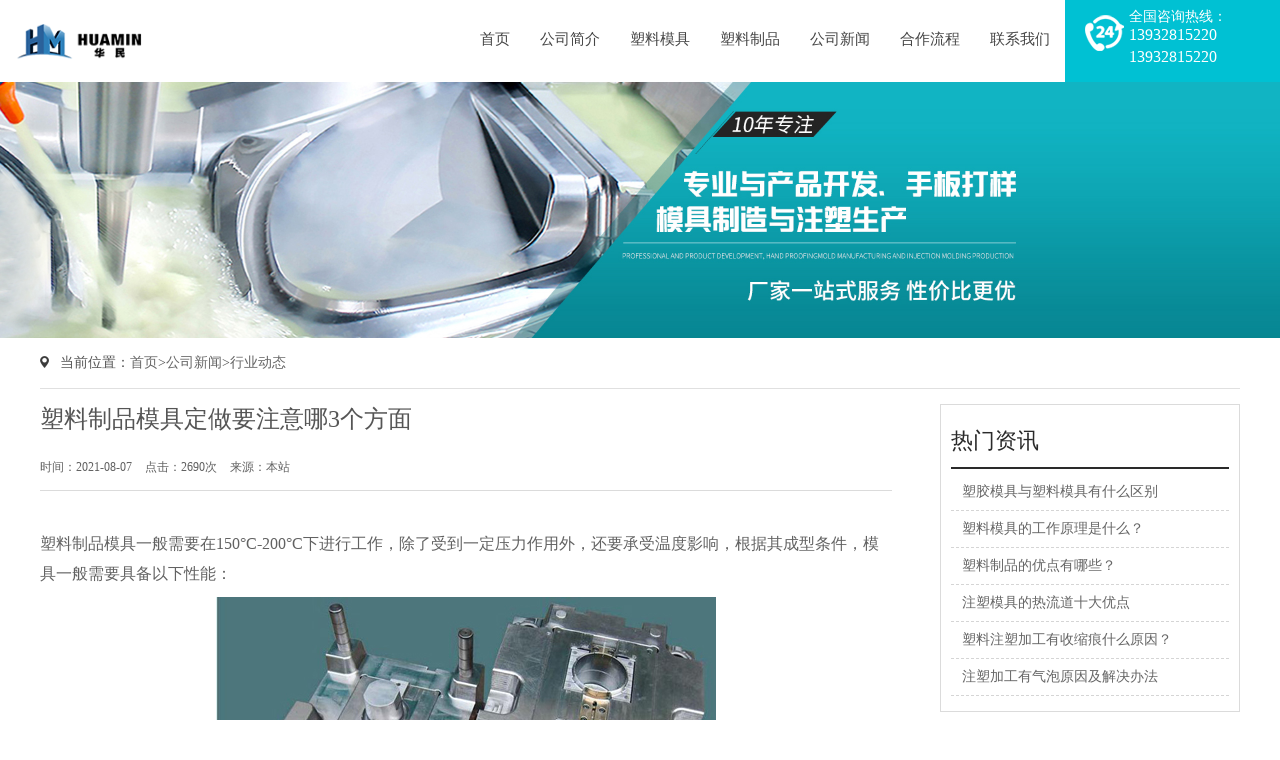

--- FILE ---
content_type: text/html; charset=utf-8
request_url: http://www.alstsp.com/industry/124.html
body_size: 5986
content:

<!DOCTYPE html PUBLIC "-//W3C//DTD XHTML 1.0 Transitional//EN" "http://www.w3.org/TR/xhtml1/DTD/xhtml1-transitional.dtd">
<html xmlns="http://www.w3.org/1999/xhtml">
<head>
<meta http-equiv="Content-Type" content="text/html; charset=utf-8" />
<meta name="viewport" content="width=device-width, initial-scale=1, shrink-to-fit=no">
 	<title>塑料制品模具定做要注意哪3个方面-行业动态-深州市华民机械有限公司</title>
	<meta name="keywords" content="塑料制品模具定做">
	<meta name="description" content="塑料制品模具一般需要在150°C-200°C下进行工作，除了受到一定压力作用外，还要承受温度影响，根据其成型条件，模具一般需要具备以下性能：1、具有较好的热稳定性。塑料模具成型加工经热处理后因线膨胀系数小，热处理变形小，温度差异引起的尺寸变化率小，金相组织和模具尺寸稳定，可减少或不再进行加工，即可保证模具尺寸">
<link href="/template/moban/css/bootstrap.min.css" rel="stylesheet">
<link href="/template/moban/css/base.css" rel="stylesheet" type="text/css" />
<link href="/template/moban/css/style.css" type="text/css" rel="stylesheet">
<link href="/template/moban/css/css.css" type="text/css" rel="stylesheet">
<link href="/template/moban/css/swiper.min.css" rel="stylesheet" type="text/css" />
 
<script language="javascript" src="/template/moban/js/jquery-1.9.1.min.js" ></script>
<script src="/template/moban/js/bootstrap.min.js"></script>
<link href="/template/moban/css/font-awesome.min.css" type="text/css" rel="stylesheet">
<script type="text/javascript" src="/template/moban/js/script.js" ></script>
		<link rel="stylesheet" type="text/css" href="/template/moban/css/all.css"  />
        <link rel="stylesheet" type="text/css" href="/template/moban/css/slick.css"/>
		<script src="/template/moban/js/funtion.js" type="text/javascript"></script>
		<script type="text/javascript" src="/template/moban/js/slick.js"></script>
        <script type="text/javascript" src="/template/moban/js/all.js" ></script>
<script type="text/javascript">
$(function(){
    $('.nav>ul>li').hover(function(e) {
        $(this).find("ul").stop().slideToggle()
    });
});
$(window).scroll(function(){
    var topScr=$(window).scrollTop();
    if (topScr>0) {
        $(".topbg").addClass("topfix");
    }else{
        $(".topbg").removeClass("topfix");
    }
});
$(window).scroll(function(){
    var topScr=$(window).scrollTop();
    if (topScr>0) {
        $("#mobilehead").addClass("mhead");
        $(".nav_box").addClass("nav_box1");
        $(".nav_bg").addClass("nav_bg1");
    }else{
        $("#mobilehead").removeClass("mhead");
        $(".nav_box").removeClass("nav_box1");
        $(".nav_bg").removeClass("nav_bg1");
    }
});
</script>
<script type="text/javascript">
//刷新验证码
function newgdcode(obj, url) {
    //加一个随机参数以免浏览器不刷新
    obj.src = url+'?nowtime='+new Date().getTime();
}
    //菜单弹出收缩
    $(document).on('click', '.push-nav', function () {
        if ($(this).hasClass('on')) {
            $(this).removeClass('on');
            $('body').off('touchmove');
            $('.nav_bg').hide();
            $('.nav_box').slideUp();
        } else {
            $(this).addClass('on');
            $('.nav_bg').show();
            $('.nav_box').slideDown();
            $('body').on('touchmove', function (e) {
                e.preventDefault();
            });
            $('.nav_box').on('touchmove', function (e) {
                e.stopPropagation();
            });
        }
    });
    $('.nav_bg').click(function () {
        $('.push-nav').removeClass('on');
        $('.nav_bg').hide();
        $('.nav_box').slideUp();
        $('body').off('touchmove');
    });
    //弹出菜单
    $(document).on('click', '.nav_one li span>i', function () {
        $(this).parents('li').find('.down_nav').stop().slideToggle();
        $(this).find("em").toggleClass('on');
    });
</script>
 
 </head>

<body>
 
 <!--top-->
<div id="topwrap">
    <div class="topbg">
        <div class="top clearfix">
            <a href="/" class="t_left clearfix">
                <div class="logo"><img src="/template/moban/images/logo.png"></div>
                <i></i>
                <div class="t_txt">
                    <p>我们专业做异形模具和异形塑料件</p>
                    <p>开模不成功，退还全部开模费</p>
                </div>
            </a>
            <div class="t_right">
                <div class="nav">
                    <ul class="firstfloor clearfix">
                        <li><a href="/" title="首页">首页</a></li>
						    
	             <li><a href="/aboutus/"  title="公司简介"> 公司简介 </a>  
					   
					    <ul class="secondfloor" >
						 <li> <a href= "/fazhanlc/">发展历程</a> </li> <li> <a href= "/team/">团队照片</a> </li> <li> <a href= "/heying/">客户合影</a> </li>
						   </ul>
						
	              </li>
	          
	             <li><a href="/product/"  title="塑料模具"> 塑料模具 </a>  
					   
					    <ul class="secondfloor" >
						 <li> <a href= "/products_6/">医疗用品模具</a> </li> <li> <a href= "/products_7/">玩具模具</a> </li> <li> <a href= "/products_16/">家电模具</a> </li> <li> <a href= "/products_17/">日用品模具</a> </li> <li> <a href= "/products_18/">汽车塑料模具</a> </li> <li> <a href= "/products_19/">塑料桶模具</a> </li>
						   </ul>
						
	              </li>
	          
	             <li><a href="/suliaozhipin/"  title="塑料制品"> 塑料制品 </a>  
					   
					    <ul class="secondfloor" >
						 <li> <a href= "/products_20/">医疗塑料产品</a> </li> <li> <a href= "/products_21/">塑料玩具产品</a> </li> <li> <a href= "/products_22/">家电塑料产品</a> </li> <li> <a href= "/products_23/">日用塑料产品</a> </li> <li> <a href= "/products_24/">汽车塑料产品</a> </li> <li> <a href= "/products_25/">塑料桶产品</a> </li>
						   </ul>
						
	              </li>
	          
	             <li><a href="/article/"  title="公司新闻"> 公司新闻 </a>  
					   
					    <ul class="secondfloor" >
						 <li> <a href= "/company/">公司动态</a> </li> <li> <a href= "/industry/">行业动态</a> </li> <li> <a href= "/wenti/">专业问题</a> </li>
						   </ul>
						
	              </li>
	          
	             <li><a href="/hezuo/"  title="合作流程"> 合作流程 </a>  
					   
	              </li>
	          
	             <li><a href="/contact/"  title="联系我们"> 联系我们 </a>  
					   
	              </li>
	             
                    </ul>
                </div>
                <div class="t_phone">
                    <div class="t_p">
                        <p>全国咨询热线：</p>
                        <p>13932815220</p>
						<p>13932815220</p>
                    </div>
                </div>
            </div>
        </div>
    </div>
</div> 
<!--nav-->   
<div id="mobilehead"> <a href="/" class="logo"></a>
  <div class="nav">
    <div class="push-nav"> <a class="nav-toggle"> <span></span> <span class="two"></span> <span></span> </a> </div>
    <div class="nav_box">
      <ul class="nav_one">
        <li><span class="clearfix"><a href="/" class="hover" title="首页">首页</a></span></li>
		
		 
	        
        <li><span class="clearfix"><a href="/aboutus/"  title="公司简介" rel="nofollow">公司简介</a>  <i><em></em></i></span>
            <ul class="down_nav">
                              <li> <a href= "/fazhanlc/">发展历程</a> </li> <li> <a href= "/team/">团队照片</a> </li> <li> <a href= "/heying/">客户合影</a> </li>
                                      </ul>
        </li>   
	        
        <li><span class="clearfix"><a href="/product/"  title="塑料模具" rel="nofollow">塑料模具</a>  <i><em></em></i></span>
            <ul class="down_nav">
                              <li> <a href= "/products_6/">医疗用品模具</a> </li> <li> <a href= "/products_7/">玩具模具</a> </li> <li> <a href= "/products_16/">家电模具</a> </li> <li> <a href= "/products_17/">日用品模具</a> </li> <li> <a href= "/products_18/">汽车塑料模具</a> </li> <li> <a href= "/products_19/">塑料桶模具</a> </li>
                                      </ul>
        </li>   
	        
        <li><span class="clearfix"><a href="/suliaozhipin/"  title="塑料制品" rel="nofollow">塑料制品</a>  <i><em></em></i></span>
            <ul class="down_nav">
                              <li> <a href= "/products_20/">医疗塑料产品</a> </li> <li> <a href= "/products_21/">塑料玩具产品</a> </li> <li> <a href= "/products_22/">家电塑料产品</a> </li> <li> <a href= "/products_23/">日用塑料产品</a> </li> <li> <a href= "/products_24/">汽车塑料产品</a> </li> <li> <a href= "/products_25/">塑料桶产品</a> </li>
                                      </ul>
        </li>   
	        
        <li><span class="clearfix"><a href="/article/"  title="公司新闻" rel="nofollow">公司新闻</a>  <i><em></em></i></span>
            <ul class="down_nav">
                              <li> <a href= "/company/">公司动态</a> </li> <li> <a href= "/industry/">行业动态</a> </li> <li> <a href= "/wenti/">专业问题</a> </li>
                                      </ul>
        </li>   
	        
        <li><span class="clearfix"><a href="/hezuo/"  title="合作流程" rel="nofollow">合作流程</a> </span>
           
        </li>   
	        
        <li><span class="clearfix"><a href="/contact/"  title="联系我们" rel="nofollow">联系我们</a> </span>
           
        </li>   
      </ul>
      <div class="nav_contact">
        <div class="nav_txt clearfix"> <span class="topphoneicon">13932815220</span> <span class="sitemapicon"><a href="/sitemap.xml" target="_blank">Sitexml</a></span> </div>
      </div>
    </div>
  </div>
  <i class="nav_bg"></i>
  <div class="clear"></div>
</div>
<div id="px_banner">
    <img src="/template/moban/images/4.jpg" />
</div>
<div id="stylesubnav">
    <div class="container">
        <div class="row xq_c">
            <div class="xq_crumbs">当前位置：<a href="/">首页</a>><a href="/article/">公司新闻</a>><a href="/industry/">行业动态</a></div>
        </div>
    </div>
</div>
<div class="container">
    <div class="row wrap">
        <div class="newscow">
            <div class="newscow_left">
                <h1 class="h1">塑料制品模具定做要注意哪3个方面</h1>
                <h6 class="pubinfo">
                    <span>时间：2021-08-07</span>
                        <span>点击：2690次</span>
                    <span>来源：本站	</span>
                </h6>
                <div class="newscount">
                  <p>塑料制品模具一般需要在150°C-200°C下进行工作，除了受到一定压力作用外，还要承受温度影响，根据其成型条件，模具一般需要具备以下性能：</p><p style="text-align: center;"><img src="/static/upload/image/20210807/1628328090466045.jpg" title="塑料制品模具定做" alt="塑料制品模具定做"/></p><p>1、具有较好的热稳定性。塑料模具成型加工经热处理后因线膨胀系数小，热处理变形小，温度差异引起的尺寸变化率小，金相组织和模具尺寸稳定，可减少或不再进行加工，即可保证模具尺寸精度和表面粗糙度要求，以华民机械生产的塑料物流容器为例，它严把塑料生产的模具质量，生产的塑料制品在外形等各方面都获得了业内人士的认可。</p><p>2、较强的表面硬度和耐磨性。周转箱模具在工作中由于塑料的填充和流动要承受较大的压应力和摩擦力，要求模具保持形状的精度和尺寸精度的稳定性，保证模具有足够的使用寿命。模具的耐磨性取决于钢材的化学成分和热处理硬度，因此要提高其耐磨性就必须提高模具的硬度。</p><p>3、良好的抛光性能。优质的周转箱模具，要求型腔表面的粗糙度值小。例如，注塑模型腔表面粗糙度值要求小于Ra0.1～0.25的水平，光学面则要求Ra&lt;0.01nm，型腔须进行抛光，减小表面粗糙度值。为此选用的钢材要求材料杂质少、组织微细均一、无纤维方向性、抛光时不应出现麻点或桔皮状缺陷。</p><p>选择时，不能一味追求低价，质量好的模具使用时间长，生产效果好，从企业的长期发展来看具有积极的促进效果。</p><p><br/></p>
                     
         		    <div class="img l-499"><img src="/static/upload/image/20220921/1663722953129287.jpg" alt="注塑加工对注塑压力的理解" title="注塑加工对注塑压力的理解" /></div>
        		    <p class="news_title"><a href="/company/250.html" title="注塑加工对注塑压力的理解">注塑加工对注塑压力的理解</a></p>
        			<p class="news_info"> 注塑压力是由注塑系统的液压系统提供的。液压缸的压力通过注塑机螺杆传递到塑料熔体上，塑料熔体在压力的推动下，经注塑机的喷嘴进入模具的竖流道(对于部分模具来说也是主流道)、主流道、分流道，并经浇口进入模具型腔，这个过程即为注塑过程，或者称之为填充过程。压力的存在是为了克服熔体流动过程中</p>
        			    
         		    <div class="img l-499"><img src="/static/upload/image/20220627/1656299241478182.jpg" alt="塑料产品加工的注意事项是什么？" title="塑料产品加工的注意事项是什么？" /></div>
        		    <p class="news_title"><a href="/industry/242.html" title="塑料产品加工的注意事项是什么？">塑料产品加工的注意事项是什么？</a></p>
        			<p class="news_info"> 塑料加工注意事项1、塑料注塑加工收缩问题是塑料加工中最常见的问题之一，对表面质量要求高的塑料制品，收缩更是棘手的问题。因此随着塑料加工工艺的不断完善，以最大限度地减少塑料加工收缩问题，提高产品质量势在必行。2、在塑料加工注塑塑料部件较厚位置，如筋肋或突起处形成的收缩要比邻近位置更严重，这是由于较厚区域</p>
        			    
         		    <div class="img l-499"><img src="/static/upload/image/20220305/1646442975210399.jpg" alt="异形模具是如何解决模具表面恒温问题的？" title="异形模具是如何解决模具表面恒温问题的？" /></div>
        		    <p class="news_title"><a href="/company/217.html" title="异形模具是如何解决模具表面恒温问题的？">异形模具是如何解决模具表面恒温问题的？</a></p>
        			<p class="news_info"> 自工业注塑制模发展以来，如何保持模具表面恒温一直困扰着人们。在注塑成型中，成品的冷却时间占注塑生产周期的70%。主要原因是在传统模具制造中，温度控制或冷却水路只能直线钻孔。关键热点通常不在冷却热传播范围内，因此无法有效冷却。为了保持温度恒定，制造商先后使用隔板、散热器、散热管等。还试图将块层压在一起，并</p>
        			    
         		    <div class="img l-499"><img src="/static/upload/image/20211213/1639386766596678.jpg" alt="塑料扁平外壳翘曲变形的现象和原因" title="塑料扁平外壳翘曲变形的现象和原因" /></div>
        		    <p class="news_title"><a href="/industry/193.html" title="塑料扁平外壳翘曲变形的现象和原因">塑料扁平外壳翘曲变形的现象和原因</a></p>
        			<p class="news_info"> 注塑加工厂在注塑生产外壳时，冷却是一个特殊的过程，外壳两端的冷却速度会比中心区域的冷却速度快一点，而接近外壳中心处的离形腔的冷却速度是最慢的。因此，在热量释放中，塑料模具的离形腔是最慢的，两端材料虽然已经固化，但随着外壳中心处熔体的冷却，外壳整体的收缩还会继续存在。又由于尖</p>
        			    
         		    <div class="img l-499"><img src="/static/upload/image/20210819/1629365730112224.jpg" alt="总结下设计塑料产品加工的要素有哪些？" title="总结下设计塑料产品加工的要素有哪些？" /></div>
        		    <p class="news_title"><a href="/wenti/137.html" title="总结下设计塑料产品加工的要素有哪些？">总结下设计塑料产品加工的要素有哪些？</a></p>
        			<p class="news_info"> 塑料制品加工想要到达创意的效果，总结了以下必不可少的四大方案：一：独立牌号，便于顾客影象。一个好的牌号的设计是至关紧张的，在设计的时候需求这个要素才行，才能起到不错的效果。二：材质好，适用性强。在塑料制品加工设计的时候，需求的一个要素是其使用的材质，以及其适用性质，只有材质好、适用性强的包装制品加工</p>
        			      
                </div>
                <div class="fanye clearfix">
                    <ul>
                        <li>上一篇：<a href="/industry/114.html">塑料模具的基本结构是什么</a></li>
                        <li>下一篇：<a href="/industry/128.html">模具加工工艺规程和精加工工艺</a></li>
                    </ul>
                </div>
                
            </div>
                    <div class="newscow_right">
            
            <div class="news_product">
                <div class="np_title"><span>热门资讯</span></div>
                <div class="news_nlist">
                <ul class="clearfix">
				 
                             <li><a href="/company/110.html" title="塑胶模具与塑料模具有什么区别" target="_blank">塑胶模具与塑料模具有什么区别</a></li>
                                  
                             <li><a href="/company/109.html" title="塑料模具的工作原理是什么？" target="_blank">塑料模具的工作原理是什么？</a></li>
                                  
                             <li><a href="/industry/282.html" title="塑料制品的优点有哪些？" target="_blank">塑料制品的优点有哪些？</a></li>
                                  
                             <li><a href="/industry/281.html" title="注塑模具的热流道十大优点" target="_blank">注塑模具的热流道十大优点</a></li>
                                  
                             <li><a href="/company/280.html" title="塑料注塑加工有收缩痕什么原因？" target="_blank">塑料注塑加工有收缩痕什么原因？</a></li>
                                  
                             <li><a href="/industry/279.html" title="注塑加工有气泡原因及解决办法" target="_blank">注塑加工有气泡原因及解决办法</a></li>
                                   
                                
               </ul>
                 </div>
            </div>
        </div>           <div class="clear"></div>
        </div>
    </div>
</div>
 

</body>
</html>


--- FILE ---
content_type: text/css
request_url: http://www.alstsp.com/template/moban/css/base.css
body_size: 9930
content:
/*-----  Global  ----*/
*{margin:0px;padding:0px; border-width:0;}
body{font-size:14px; font-family:"Microsoft YaHei";color:#555;}
a,a:visited{text-decoration:none!important;color:#555;}
a:hover,a:active{text-decoration:none!important;color:#555;}
ul li{list-style:none;}
.clear{clear:both; height:0px; width:0px; overflow:hidden;}
.clearfix:after {content: "."; display: block; height:0; clear:both; visibility: hidden;}
.clearfix{display: inline-table;}
/* Hides from IE-mac \*/ 
*html .clearfix {height: 1%;}
.clearfix {display: block;}
.floatLeft{float:left;}
.floatRight{float:right;}
.mt0{margin-top:0;}
.mt10{margin-top:10px;}
.mt15{margin-top:15px;}
.mt20{margin-top:20px;}
.mt50{margin-top:50px;}
.mt80{margin-top:80px;}
::-webkit-input-placeholder
{color:#ccc;}
:-moz-placeholder
{color:#ccc;}
::-moz-placeholder
{color:#ccc;}
:-ms-input-placeholder
{color:#ccc;}

/*flash*/
.index_banner{width:100%;height:0;padding-bottom:33.49%;position:relative;}
.index_banner .index_banner_item{position:absolute;top:0;left:0;width:100%;height:100%;overflow:hidden;}
#pic_banner{width:100%;height:100%;}
.index_banner .index_banner_item .swiper-slide{width:100%;height:100%;}
.index_banner .swiper-slide a{display:block;width:100%;height:100%;}
.index_banner .swiper-pagination-bullet{background:#FFF;opacity:1;width:11px;height:11px;}
.index_banner .swiper-pagination-bullet-active{width:35px;border-radius:6px;}
/*indexseach*/
#indexseachbg{background:#f3f3f3;padding:18px 0 20px;}
.isearch{}
.isearch .is_left{width:calc(100% - 420px);float:left;font-size:0;-webkit-text-size-adjust:none;padding:14px 0 11px;}
.isearch .is_left span{font-size:14px;color:#161616;display:inline-block;height:20px;line-height:20px;}
.isearch .is_left a{display:inline-block;font-size:14px;color:#4d4d4d;padding-right:40px;line-height:20px;height:20px;position:relative;}
.isearch .is_left a:before{content:'';position:absolute;right:19px;top:2px;width:2px;height:16px;background:#9a9a9a;}
.isearch .is_left a:last-child{padding-right:0;}
.isearch .is_left a:last-child:before{content:none;}
.isearch .is_right{float:right;}
.isearch .is_right span{font-size:18px;color:#999;line-height:45px;height:45px;float:left;}
.isearch .is_right input{float:left;height:45px;line-height:43px;border:1px solid #F1F1F1;padding:0 10px;width:270px;outline:none;border-right:none;}
.isearch .is_right .is_btn{float:right;width:66px;height:45px;background:url(../images/searchicon.jpg) no-repeat center center #0D62BE;}
/*pb_title*/
.pb_title_hui{text-align:center;}
.pb_title_hui h2{margin:0;font-size:36px;color:#18253e;font-weight:bold;position:relative;line-height:40px;height:40px;background:url(../images/h2_left.png) no-repeat left 18px,url(h2_right.png) no-repeat right 18px;display:inline-block;padding:0 84px;}
.pb_title_hui p{margin:0;font-size:16px;line-height:20px;color:#848484;margin-top:12px;}
.pb_title_bai{text-align:center;}
.pb_title_bai h2{margin:0;font-size:36px;color:#FFF;font-weight:bold;position:relative;line-height:40px;height:40px;background:url(../images/h2_left1.png) no-repeat left 18px,url(h2_right1.png) no-repeat right 18px;display:inline-block;padding:0 84px;}
.pb_title_bai p{margin:0;font-size:16px;line-height:20px;color:#d6d6d6;margin-top:12px;}
.pb_btn{text-align:center;margin-top:38px;}
.pb_btn a{display:inline-block;height:37px;line-height:37px;border-radius:19px;color:#6f6f6f;border:1px solid #c8c8c8;margin-left:38px;padding:0 68px 0 44px;background:url(../images/lanseicon.png) no-repeat right 23px center;}
.pb_btn a.l_btn{background:url(../images/baiseicon.png) no-repeat right 23px center #75c01c;color:#FFF;border:1px solid #75c01c;}
.pb_btn a.r_btn{background:url(../images/lanseicon.png) no-repeat right 23px center #FFF;color:#6f6f6f;border:1px solid #FFF;}
.pb_btn a:first-child{margin-left:0;}
/*product*/
.product{padding:50px 0 75px;}
.product_content{margin-top:18px;}
 .product_left{width:calc(100% - 30px); margin:0 auto; margin-top:5px;}
 .product_left .pl_top{width:130px;height:50px;background:#11b4c3;float:left}
 .product_left .pl_top p{color:#FFF;font-size:15px;line-height:50px;text-align:center;}
 .product_left .pl_ul{width:calc(100% - 180px);float:left;height:50px;position:relative;}
 .product_left .pl_ul .first_li{width:100%;height:50px;line-height:50px;display:block;text-indent:20px;color:#333;background:#e6e6e6;font-size:13px;}
 .product_left .pl_ul .ul_li{width:calc(100% + 50px);position:absolute;top:50px;left:0;background:#F00;display:none;z-index:20;border-top:1px solid #D0D0D0;}
 .product_left .pl_ul .ul_li a{width:100%;height:50px;line-height:50px;display:block;text-indent:20px;color:#333;background:#e6e6e6;border-bottom:1px solid #D0D0D0;font-size:13px;}
 .product_left .pl_right{width:50px;height:50px;background:#e6e6e6;background-size:auto 50%;float:right;}
 .product_left .pl_right i{display:block;width:100%;height:100%;background:url(../images/cli.png) no-repeat center center;transform:rotate(90deg);transition:transform .3s ease-out;}
 .product_left .pl_right i.on{transform:rotate(-90deg);}
 .product_right{width:96%;padding:0rem 2% 1rem;}
 .product_right .pr_ul{width:100%;overflow:hidden;}
 .product_right .pr_ul .swiper-slide{margin-top:20px!important;width:49%;}
 .product_right .pr_ul .swiper-slide .s_img{width:100%;height:0;padding-bottom:66.67%;border:1px solid #DDD;box-sizing:border-box;position:relative;}
 .product_right .pr_ul .swiper-slide .s_img img{display:block;width:100%;height:100%;position:absolute;left:0;top:0;}
 .product_right .pr_ul .swiper-slide p{background:#DEDEDE;height:2rem;line-height:2rem;text-align:center;padding:0 0.2rem;overflow:hidden;text-overflow:ellipsis;white-space:nowrap;font-size:13px}
 .product_right .pr_ul .swiper-slide p a{color:#333;}
/*mproductclass*/
.mp_class{width:100%;height:50px;background:#1777CB;position:relative;display:none;}
.mp_class .mp_item{}
.mp_class .mpc_left{width:150px;float:left;height:50px;line-height:50px;font-size:20px;color:#FFF;background:#111;text-align:center;}
.mp_class .mpc_right{width:calc(100% - 150px);float:right;}
.mp_class .mpc_right .mpcr_txt{width:100%;padding-right:50px;height:50px;line-height:50px;text-align:center;color:#FFF;font-size:18px;position:relative;}
.mp_class .mpc_right .mpcr_txt i{display:block;width:50px;height:50px;background:url(../images/cli.png) no-repeat center center;transition:transform .3s ease-out;position:absolute;top:0;right:0;}
.mp_class .mpc_right .mpcr_txt.on i{transform:rotate(-180deg);}
.mp_class .mpc_ul{width:100%;background:#e6e6e6;display:none;z-index:20;position:absolute;padding:10px 15px 10px;left:0;top:50px;}
.mp_class .mpc_ul ul{margin:0;}
.mp_class .mpc_ul ul li{color:#333;font-size:15px;line-height:37px;background:url(../images/mjizuicon.png) no-repeat left center;padding-left:20px;font-weight:bold;width:23.8%;margin-left:1.6%;float:left;}
.mp_class .mpc_ul ul li:nth-child(4n+1){margin-left:0;}
.mp_class .mpc_ul ul li a{color:#333;}



/*pb_title*/
.pb_title{text-align:center; margin-top:35px;}
.pb_title h2{margin:0;font-size:40px;color:#323232;font-weight:bold;position:relative;height:46px;line-height:46px;display:inline-block;padding:0 20px;position:relative;}
.pb_title h2 i{display:block;width:140px;height:7px;position:absolute;top:25px;}
.pb_title h2 i.i_left{background:url(../images/hh2_left.png) no-repeat left top;}
.pb_title h2 i.i_right{background:url(../images/hh2_right.png) no-repeat left top;}
.pb_title h2 i.i_left1{background:url(../images/h2_left.png) no-repeat left top;}
.pb_title h2 i.i_right1{background:url(../images/h2_right.png) no-repeat left top;}
.pb_title p{margin:0;color:#848484;font-size:16px;line-height:20px;margin-top:13px;text-align:center;}




.product_right{width:calc(100% - 280px);float:right;}
.product_right .product_li{width:32%;margin-left:2%;float:left;margin-top:20px;}
.product_right .product_li:nth-child(3n+1){margin-left:0;}
.product_right .product_li .p_img{width:100%;padding-bottom:75%;position:relative;}
.product_right .product_li .p_img img{width:100%;height:100%;position:absolute;left:0;top:0;display:block;object-fit:cover;border:1px solid #E8E6E6;}
.product_right .product_li p{margin:0;line-height:20px;color:#434343;text-align:center;background:#F2F2F2;padding:10px;overflow:hidden;text-overflow:ellipsis;white-space:nowrap;font-size:16px;color:#333;font-weight:bold;}
.product_right .product_li p a{color:#333;}
/*gonglv*/
#gonglvbg{background:url(../images/gonglvbg.jpg) no-repeat center top;padding:50px 0 30px;}
.gonglv{margin-top:40px;}
.gonglv .g_class{border:1px solid #E2E2E2;background:#FFF;}
.gonglv .g_class .gc_left{width:122px;padding:22px 39px 21px 46px;border-right:1px solid #E2E2E2;float:left;font-size:36px;color:#000;font-weight:bold;line-height:37px;}
.gonglv .g_class .gc_right{width:calc(100% - 122px);float:right;padding:14px 0 9px;}
.gonglv .g_class .gc_right a{display:block;width:15%;margin-left:1.66%;float:left;height:42px;line-height:42px;color:#323232;background:url(../images/gonglvicon.jpg) no-repeat left center;text-indent:17px;}
.gonglv .g_class .gc_bottom{width:100%;height:36px;line-height:36px;background:#EBEBEB;text-align:center;display:none;}




.gonglv_ul{position:relative;margin-top:11px;}
.gonglv_ul .gonglv_li{width:23.8%;margin-left:1.6%;float:left;margin-top:19px;}
.gonglv_ul .gonglv_li:nth-child(4n+1){margin-left:0;}
.gonglv_ul .gonglv_li .g_img{width:100%;padding-bottom:75%;position:relative;}
.gonglv_ul .gonglv_li .g_img img{width:100%;height:100%;position:absolute;left:0;top:0;display:block;object-fit:cover;border:1px solid #E7E7E8;}
.gonglv_ul .gonglv_li p{margin:0;line-height:58px;color:#151515;text-align:center;background:#F2F2F2;padding:0 10px;overflow:hidden;text-overflow:ellipsis;white-space:nowrap;font-size:16px;font-weight:bold;}
.gonglv_ul .gonglv_li p a{color:#151515;}
/*hzhb*/
.hzhb{padding:30px 0 35px;}
.hzhb .hzhb_img{margin:8px;padding:0 15px;}
.hzhb .hzhb_img img{display:block;margin:0 auto;max-width:100%;height:auto;}
/*youshi*/
#youshibg{background:url(../images/youshibg.jpg) no-repeat center top;padding:70px 0 160px;background-size: cover;}
.youshi{margin-top:60px;overflow:hidden;padding-top:29px;}
.youshi_ul{position:relative;}
.youshi_ul .swiper-slide{background:url(../images/xuanze_bg1.png) no-repeat left top;position:relative;padding:50px 46px 125px;background-size:cover;}
.youshi_ul .swiper-slide em{display:block;width:100%;height:101px;}
.youshi_ul .swiper-slide em.icon1{background:url(../images/youshi_icon1.png) no-repeat center center;}
.youshi_ul .swiper-slide em.icon2{background:url(../images/youshi_icon2.png) no-repeat center center;}
.youshi_ul .swiper-slide em.icon3{background:url(../images/youshi_icon3.png) no-repeat center center;}
.youshi_ul .swiper-slide em.icon4{background:url(../images/youshi_icon4.png) no-repeat center center;}
.youshi_ul .swiper-slide .y_txt{margin-top:46px;text-align:center;color:#FFF;}
.youshi_ul .swiper-slide .y_txt .y_cn{height:30px;line-height:30px;font-size:26px;}
.youshi_ul .swiper-slide .y_txt .y_en{height:18px;line-height:18px;font-size:14px;font-family:Arial;margin-top:7px;text-transform:uppercase;}
.youshi_ul .swiper-slide .y_txt p{margin:0;color:#555;line-height:30px;margin-top:18px;text-align:center;font-size:16px;color:#fefefe;}
.youshi_ul .swiper-slide span{position:absolute;width:57px;height:57px;border:7px solid rgba(254,144,56,.4);left:50%;margin-left:-29px;top:-29px;display:block;border-radius:50%;}
.youshi_ul .swiper-slide i{background:#fe9038;width:43px;height:43px;border-radius:50%;line-height:43px;text-align:center;font-size:24px;color:#FFF;font-style:normal;display:block;}
/*case*/
#casebg{padding:58px 0 54px;background:#F4F4F4;}
.case{}
.case_c{position:relative;}
.case_c_item{width:100%;overflow:hidden;margin-top:38px;}
.case_c .swiper-slide{ margin:0 8px;}
.case_c .swiper-slide .c_li{width:100%;padding-bottom:75%;position:relative;}
.case_c .swiper-slide .c_li .c_img{position:absolute;width:100%;height:100%;top:0;left:0;}
.case_c .swiper-slide .c_li .c_img img{object-fit:cover;width:100%;height:100%; border:1px solid #eeeeee}
.case_c .swiper-slide p{margin:0;line-height:22px;height:22px;overflow:hidden;text-overflow:ellipsis;white-space:nowrap;text-align:center;font-size:16px;color:#5e5e5e;margin-top:15px;}
.case_c .swiper-slide p a{color:#5e5e5e;}
.case_c  .swiper-button-prev{background:url(../images/arrowicon.png) no-repeat center center #E1B551;width:40px;height:40px;left:-68px;margin-top:-20px;border-radius:50%;outline:none;transform:rotate(180deg);
-ms-transform:rotate(180deg);/* IE 9 */
-moz-transform:rotate(180deg);/* Firefox */
-webkit-transform:rotate(180deg); /* Safari 和 Chrome */
-o-transform:rotate(180deg); }
.case_c  .swiper-button-next{background:url(../images/arrowicon.png) no-repeat center center #E1B551;width:40px;height:40px;right:-68px;margin-top:-20px;border-radius:50%;outline:none;}


.liucheng{background:#FFF;border-radius:5px;box-shadow:5px 5px 15px #e3e4ef;margin-top:63px;padding:50px 0 26px;}
.liucheng_ul{margin:35px 38px 0;position:relative;overflow:hidden;}
.liucheng_ul .swiper-slide{}
.liucheng_ul .swiper-slide .li_li{width:100%;}
.liucheng_ul .swiper-slide .li_li .li_img{width:100%;padding-bottom:100%;background:#E5E5E5;border-radius:50%;position:relative;}
.liucheng_ul .swiper-slide .li_li .li_img .li_p{position:absolute;left:0;top:0;width:100%;height:100%;text-align:center;}
.liucheng_ul .swiper-slide .li_li .li_img .li_p .li_weizhi{position:relative;top:50%;transform:translateY(-50%);}
.liucheng_ul .swiper-slide .li_li .li_img .li_p .li_weizhi i{display:block;height:61px;}
.liucheng_ul .swiper-slide .li_li .li_img .li_p .li_weizhi i.icon1{background:url(../images/liucheng_icon1.png) no-repeat center center;}
.liucheng_ul .swiper-slide .li_li .li_img .li_p .li_weizhi i.icon2{background:url(../images/liucheng_icon2.png) no-repeat center center;}
.liucheng_ul .swiper-slide .li_li .li_img .li_p .li_weizhi i.icon3{background:url(../images/liucheng_icon3.png) no-repeat center center;}
.liucheng_ul .swiper-slide .li_li .li_img .li_p .li_weizhi i.icon4{background:url(../images/liucheng_icon4.png) no-repeat center center;}
.liucheng_ul .swiper-slide .li_li .li_img .li_p .li_weizhi i.icon5{background:url(../images/liucheng_icon5.png) no-repeat center center;}
.liucheng_ul .swiper-slide .li_li .li_img .li_p .li_weizhi i.icon6{background:url(../images/liucheng_icon6.png) no-repeat center center;}
.liucheng_ul .swiper-slide .li_li .li_img .li_p .li_weizhi i.icon7{background:url(../images/liucheng_icon7.png) no-repeat center center;}
.liucheng_ul .swiper-slide .li_li .li_img .li_p .li_weizhi span{display:inline-block;height:18px;line-height:18px;font-size:16px;color:#5f5f5f;margin-top:17px;}
.liucheng_ul .swiper-slide .li_li p{margin:0;height:20px;line-height:20px;font-size:16px;color:#5f5f5f;margin-top:19px;text-align:center;}
.liucheng_btn{margin-top:54px;text-align:center;font-size:0;-webkit-text-size-adjust:none;}
.liucheng_btn a{display:inline-block;padding-bottom:31px;background:url(../images/zixunicon.jpg) no-repeat left top;width:266px;padding-left:68px;text-align:left;}
.liucheng_btn a p{margin:0;font-size:14px;color:#FFF;height:20px;line-height:20px;margin-top:5px;}
.liucheng_btn a p:last-child{height:24px;line-height:24px;font-size:21px;margin-top:0;}
.liucheng_btn span{display:inline-block;padding-bottom:31px;background:url(../images/btnphoneicon.jpg) no-repeat left top;width:266px;padding-left:75px;text-align:left;margin-left:70px;}
.liucheng_btn span i{display:block;font-size:14px;color:#FFF;height:22px;line-height:22px;margin-top:3px;font-style:normal;}
.liucheng_btn span i:last-child{height:24px;line-height:24px;font-size:18px;margin-top:0;font-weight:bold;}
/*info*/
#infobg{padding:15px 0 110px;background:url(../images/infobg.jpg) no-repeat center top;}
.info{margin-top:52px;}
.info .info_left{width:501px;float:left;background:url(../images/infoimgbg.jpg) no-repeat left top;padding:19px 0 0 23px;}
.info .info_left .info_item{width:100%;overflow:hidden;position:relative;}
.info .info_left .info_img{width:478px;height:475px;}
.info .info_left .info_img .swiper-slide{}
.info .info_left .info_img .swiper-slide img{width:100%;height:100%;display:block;}
.info .info_left .info_item .swiper-pagination{right:50px;bottom:21px;}
.info .info_left .info_item .swiper-pagination-bullet{background:#FFF;opacity:1;width:16px;height:16px;margin:0 2px;outline:none;}
.info .info_left .info_item .swiper-pagination-bullet-active{background:#ff282c;border-radius:50%;}
.info .info_right{width:58%;float:right;}
.info .info_right span{display:inline-block;width:50px;height:1px;background:#FFF;margin:11px 0;}
.info .info_right .info_txt{margin-top:11px;text-align:right;padding-left:160px;}
.info .info_right .info_txt p{margin:0;line-height:30px;color:#FFF;font-size:15px;}
.info .info_right .info_txt p.p_cn{height:54px;line-height:54px;font-size:30px;}
.info .info_right .info_txt p.p_en{height:84px;line-height:84px;font-size:72px;text-transform:uppercase;color:#cbd4dc;margin-top:29px;font-weight:bold;}
.info .info_right .info_txt p:nth-child(4){overflow:hidden;text-overflow:ellipsis;display:-webkit-box;-webkit-box-orient:vertical;-webkit-line-clamp:4;}
.info .info_right .info_btn{padding-top:18px;text-align:left;font-size:0;-webkit-text-size-adjust:none;}
.info .info_right .info_btn .info_icon{display:inline-block;width:32%;margin-left:2%;vertical-align: bottom;}
.info .info_right .info_btn .info_icon:first-child{margin-left:0;}
.info .info_right .info_btn .info_icon i{width:100%;height:69px;display:block;}
.info .info_right .info_btn .info_icon i.icon1{background:url(../images/info_icon1.png) no-repeat center center;}
.info .info_right .info_btn .info_icon i.icon2{background:url(../images/info_icon2.png) no-repeat center center;}
.info .info_right .info_btn .info_icon i.icon3{background:url(../images/info_icon3.png) no-repeat center center;}
.info .info_right .info_btn .info_icon p{margin:0;height:18px;line-height:18px;font-size:14px;color:#FFF;text-align:center;margin-top:12px;}
.info .info_right .info_btn .info_icon p:nth-child(2){font-size:24px;font-weight:bold;color:#FFF;height:28px;line-height:28px;}



.jjfa_xx{ padding-top:20px; line-height:1.8; font-size:15px;} 
.jjfa_xx h2{ font-size:18px; font-weight:bold;}
.jjfa_xx_bt{ padding:30px 0; font-size:30px; font-weight:bold; color:#323232; text-align:center}





.p_class{margin-top:16px;}
.p_class .p_li{margin-top:10px;font-size:14px;position:relative;width:19%;margin-left:1.25%;float:left;background:#E3E3E3;text-align:center;}
.p_class .p_li:first-child{margin-left:0;}
.p_class .p_li>span{display:inline-block;width:100%;height:48px;text-align:center;display:table;}
.p_class .p_li>span>a{height:48px;line-height:48px;color:#555;display:table-cell;}
.p_class .p_li>span>i{display:table-cell;width:48px;height:48px;background:url(../images/navarrow.png) no-repeat center center;-webkit-transition:-webkit-transform .3s ease-out;transition:transform .3s ease-out;}
.p_class .p_li:hover,.p_class .p_li.on{background:#0d62be;}
.p_class .p_li:hover>span>a,.p_class .p_li.on>span>a{color:#FFF;}
.p_class .p_li:hover>span>i{-ms-transform:rotate(-180deg);-webkit-transform:rotate(-180deg);transform:rotate(-180deg);}
.p_class .p_ul{position:absolute;left:0;top:48px;z-index:2;background:#E3E3E3;min-width:100%;display:none;}
.p_class .p_ul>ul{margin:0;}
.p_class .p_ul>ul>li{height:48px;line-height:48px;border-bottom:1px solid #E8E8E8;}
.p_class .p_ul>ul>li:last-child{border-bottom:none;}
.p_class .p_ul>ul>li>a{color:#555;padding:0 10px;display:block;width:100%;height:100%;white-space:nowrap;}
.p_class .p_ul>ul>li:hover{background:#0d62be;color:#FFF;}
.p_class .p_ul>ul>li:hover>a{color:#FFF;}
.product_ul{position:relative;margin-top:11px;}
.product_ul .product_li{width:23.8%;margin-left:1.6%;float:left;margin-top:19px;}
.product_ul .product_li:nth-child(4n+1){margin-left:0;}
.product_ul .product_li .p_img{width:100%;padding-bottom:75%;position:relative;}
.product_ul .product_li .p_img img{width:100%;height:100%;position:absolute;left:0;top:0;display:block;object-fit:cover;border:1px solid #DADBDA;}
.product_ul .product_li p{margin:0;line-height:58px;color:#434343;text-align:center;background:#f0f0f0;padding:0 10px;overflow:hidden;text-overflow:ellipsis;white-space:nowrap;}
.product_ul .product_li p a{color:#434343;}
.product_btn{width:437px;border:2px solid #FF9D03;border-radius:25px;height:50px;line-height:46px;margin:0 auto;margin-top:40px;font-size:0;-webkit-text-size-adjust:none;}
.product_btn span{display:inline-block;width:278px;height:46px;line-height:46px;text-align:center;font-size:16px;color:#666;}
.product_btn span em{font-size:18px;color:#ff9d03;font-weight:bold;font-style:normal;vertical-align:middle;}
.product_btn a{width:155px;height:46px;line-height:46px;background:#FF9D03;border-radius:23px;color:#FFF;display:inline-block;font-size:16px;color:#FFF;text-align:center;}
/*productzt*/
#productztbg{background:url(../images/pztbg.jpg) no-repeat center top #F0F0F0;padding:50px 0;}
.productzt{margin-top:50px;overflow:hidden;padding-bottom:19px;}
.productzt_ul{position:relative;}
.productzt_ul .swiper-slide{background:#FFF;position:relative;}
.productzt_ul .swiper-slide .pz_li{width:100%;padding-bottom:63.25%;position:relative;}
.productzt_ul .swiper-slide .pz_li img{width:100%;height:100%;display:block;object-fit:cover;position:absolute;left:0;top:0;}
.productzt_ul .swiper-slide .pz_txt{padding:20px 35px 35px;}
.productzt_ul .swiper-slide .pz_txt p{margin:0;color:#555;line-height:28px;margin-top:8px;text-align:center;font-size:15px;}
.productzt_ul .swiper-slide .pz_txt p a{color:#555;}
.productzt_ul .swiper-slide .pz_txt p:first-child{font-size:24px;}
.productzt_ul .swiper-slide i{position:absolute;width:39px;height:39px;background:url(../images/pzticon.png) no-repeat left top;left:50%;margin-left:-20px;bottom:-19px;display:block;}
/*xuanze*/
#xuanzebg{background:#F0F0F0;padding:22px 0 60px;}
.xuanze{}
.xuanze_title{text-align:center;}
.xuanze_title h2{margin:0;font-size:40px;color:#393a45;font-weight:bold;position:relative;line-height:46px;height:46px;display:inline-block;padding:0 17px;}
.xuanze_title h2:before{content:'';position:absolute;top:21px;left:-109px;width:109px;height:1px;background:url(../images/xuanzeh2left.png) no-repeat left top;}
.xuanze_title h2:after{content:'';position:absolute;top:21px;right:-109px;width:109px;height:1px;background:url(../images/xuanzeh2right.png) no-repeat left top;}
.xuanze_title p{margin:0;font-size:16px;line-height:20px;color:#767575;margin-top:14px;}
.xuanze_ul{}
.xuanze_ul .xuanze_li{margin-top:25px;}
.xuanze_ul .xuanze_li .xuanze_left{float:left;}
.xuanze_ul .xuanze_li .xuanze_right{float:right;}
.xuanze_ul .xuanze_li .xuanze_txt{width:495px;}
.xuanze_ul .xuanze_li .xuanze_txt .xuanze_p{margin-top:30px;}
.xuanze_ul .xuanze_li .xuanze_txt .xuanze_p .x_title{height:80px;line-height:60px;font-size:36px;font-weight:bold;color:#3f3f3f;vertical-align: bottom;margin-bottom:16px;padding-bottom:20px;border-bottom:1px solid #b4b4b4;}
.xuanze_ul .xuanze_li .xuanze_txt .xuanze_p .x_title span{font-size:60px;color:#ff9d03;vertical-align:bottom;}
.xuanze_ul .xuanze_li .xuanze_txt .xuanze_p p{margin:0;font-size:16px;font-weight:bold;padding-left:15px;background:url(../images/xuanzeicon.jpg) no-repeat left 7px;}
.xuanze_ul .xuanze_li .xuanze_img{width:calc(100% - 510px);}
.xuanze_ul .xuanze_li .xuanze_img img{display:block;max-width:100%;height:auto;}
.xuanze_btn{margin-top:40px;text-align:center;height:48px;font-size:0;-webkit-text-size-adjust:none;}
.xuanze_btn a{display:inline-block;padding:0 58px 0 37px;background:url(../images/liuyanicon.png) no-repeat right 29px center #ff9d03;height:39px;line-height:39px;border-radius:20px;color:#FFF;font-weight:bold;font-size:16px;vertical-align:middle;}
.xuanze_btn .xuanze_span{display:inline-block;background:url(../images/xuanzephone.png) no-repeat left center;padding-left:57px;vertical-align:middle;margin-left:35px;}
.xuanze_btn .xuanze_span p{margin:0;font-size:16px;color:#606060;line-height:24px;height:24px;}
.xuanze_btn .xuanze_span p span{font-family:Impact;color:#ff9c00;font-size:24px;vertical-align:middle;}
.xuanze_btn .xuanze_span p:first-child span{letter-spacing:1.5px;}



/*news*/
#news{}
#news .news_title{border-bottom:1px solid #ebebeb;padding-bottom:24px;position:relative;}
#news .news_title h2{margin:0;font-size:30px;font-weight:bold;color:#1e1e1e;height:38px;line-height:38px;}
#news .news_title p{margin:0;height:22px;line-height:22px;font-size:16px;color:#1e1e1e;font-weight:bold;}
#news .news_title a{display:block;position:absolute;right:0;top:0;height:60px;line-height:60px;font-size:14px;color:#5a5a5a;}
#news .newslist{width:50%;border-right:1px solid #EBEBEB;padding:75px 42px 78px 0;float:left;}
#news .newslist .news_ul{margin-top:45px;}
#news .newslist .news_ul .news_li{}
#news .newslist .news_ul .news_li:first-child{margin-bottom:39px;}
#news .newslist .news_ul .news_li .nl_left{width:219px;height:174px;float:left;}
#news .newslist .news_ul .news_li .nl_left img{width:100%;height:100%;display:block;}
#news .newslist .news_ul .news_li .nl_right{width:calc(100% - 245px);float:right;padding-top:7px;}
#news .newslist .news_ul .news_li .nl_right p{margin:0;line-height:22px;font-size:14px;color:#666;margin-top:17px;overflow:hidden;text-overflow:ellipsis;display:-webkit-box;-webkit-box-orient:vertical;-webkit-line-clamp:3;}
#news .newslist .news_ul .news_li .nl_right p:first-child{font-size:16px;color:#202020;font-weight:bold;overflow:hidden;text-overflow:ellipsis;white-space:nowrap;}
#news .newslist .news_ul .news_li .nl_right p a{color:#202020;}
#news .newslist .news_ul .news_li .nl_right span{display:block;text-align:right;height:30px;line-height:30px;color:#ccc;}
#news .newslist .news_ul .news_li .news_p{height:40px;line-height:40px;color:#202020;position:relative;}
#news .newslist .news_ul .news_li .news_p a{width:calc(100% - 90px);float:left;height:40px;line-height:40px;display:block;font-size:15px;color:#202020;overflow:hidden;text-overflow:ellipsis;white-space:nowrap;}
#news .newslist .news_ul .news_li .news_p span{position:absolute;right:0;top:0;color:#ccc;}
#news .question{width:50%;padding:75px 0 78px 59px;float:right;}
#news .question .question_ul{margin-top:21px;}
#news .question .question_li{width:100%;padding:40px 0 30px;border-bottom:1px solid #ebebeb;}
#news .question .question_li:last-child{border-bottom:none;}
#news .question .question_li p{margin:0;position:relative;padding-left:40px;}
#news .question .question_li p:first-child{height:26px;line-height:26px;overflow:hidden;text-overflow:ellipsis;white-space:nowrap;color:#202020;font-size:16px;font-weight:bold;}
#news .question .question_li p:first-child:before{content:'Q';width:26px;height:26px;background:#1777cb;border-radius:50%;line-height:26px;text-align:center;position:absolute;left:0;top:0;font-family:Arial;color:#FFF;font-weight:normal;}
#news .question .question_li p:last-child{line-height:22px;overflow:hidden;text-overflow:ellipsis;display:-webkit-box;-webkit-box-orient:vertical;-webkit-line-clamp:2;color:#666;font-size:14px;margin-top:5px;}
#news .question .question_li p:last-child:before{content:'A';width:26px;height:26px;background:#1777cb;border-radius:50%;line-height:26px;text-align:center;position:absolute;left:0;top:0;font-family:Arial;color:#FFF;font-weight:normal;}
#news .question .question_li p a{color:#202020;}
/*foot*/



#nyfooter{ background:#cc0000; padding:50px 0;}
#nyfooter .f1{ padding:2px 0; font-size:14px; color:#FFF;}
#nyfooter .f1:first-child{ margin-top:10px;}
#nyfooter .f1:last-child{ margin-bottom:15px;}
#nyfooter .f1 a{ color:#FFF;}
#nyfooter .di_dh{ background:url(../images/dh.png) no-repeat 0px 5px; padding-left:50px; font-size:16px; font-weight:bold; color:#FFF; line-height:1.8; margin-top:15px;}
#nyfooter .di_ewm{ text-align:center}
#nyfooter .di_ewm img{ max-width:100px}



@media (max-width : 1200px) {
#nyfooter{ background:#cc0000; padding:50px 0;}}



/*friendlink*/
#flbg{background:#141414;padding:35px 0;}
#flbg .flink{}
#flbg .flink .flink_left{width:80px;float:left;font-size:16px;color:#999;position:relative;height:18px;line-height:18px;background:url(../images/flinkicon.png) no-repeat left center;padding-left:20px;}
#flbg .flink .flink_right{float:right;width:calc(100% - 80px);font-size:0;-webkit-text-size-adjust:none;}
#flbg .flink .flink_right a{display:inline-block;line-height:18px;white-space:nowrap;padding:0 10px;font-size:14px;color:#999;position:relative;}
/*footbottom*/
#footbottombg{background:#000;padding-bottom:0;border-top:1px solid #4D4D4D;}
#footbottombg .footbottom_c{padding:25px 0;text-align:center;}
#footbottombg .footbottom{line-height:20px;color:rgba(255,255,255,.5);}
#footbottombg .footbottom span{display:inline-block;margin-right:20px;}
#footbottombg .footbottom span:last-child{margin-right:0;}
#footbottombg .footbottom a{color:rgba(255,255,255,.5);}
/*stylepbulic*/
#stylepbulic{width:100%;height:340px;background-repeat:no-repeat;background-position:center top;background-size:cover;}
#stylesubnav{width:100%;height:auto;}
#stylesubnav .xq_c{padding:0;}
#stylesubnav .xq_crumbs{background:url(../images/position.png) no-repeat left 18px;background-size:auto 12px;line-height:20px;border-bottom: 1px solid #E0E0E0; width:100%;padding:15px 0 15px 20px;}


#stylesubnav .xq_nav{font-size:0;    margin-top: 25px;    width: 100%;    display: table;background:#eeeeee }
#stylesubnav .xq_nav a{display:inline-block;height:49px;line-height:49px;padding:0 55px;text-align:center;position:relative;font-size:14px;background:#eeeeee;border-right: 1px solid #FFF;}
#stylesubnav .xq_nav a.on{background:#11b4c3;color:#FFF;}
#stylesubnav .xq_nav a.on .san{position:absolute;left:50%;margin-left:-10px;bottom:-10px;width:0;height:0;border-left:10px solid transparent;border-right:10px solid transparent;border-top:10px solid #11b4c3;display:block;}


#stylesubnav .xq_nav1{font-size:0;    margin-top: 25px;    width: 100%;    display: table;background:#eeeeee }
#stylesubnav .xq_nav1 a{display:inline-block;height:49px;line-height:49px;padding:0 12px;text-align:center;position:relative;font-size:14px;background:#eeeeee;border-right: 1px solid #FFF;}
#stylesubnav .xq_nav1 a.on{background:#11b4c3;color:#FFF;}
#stylesubnav .xq_nav1 a.on .san{position:absolute;left:50%;margin-left:-10px;bottom:-10px;width:0;height:0;border-left:10px solid transparent;border-right:10px solid transparent;border-top:10px solid #11b4c3;display:block;}

/*px*/
#px_banner{width:100%;padding-bottom:20%;position:relative;z-index:9;}
#px_banner img{width:100%;height:100%;position:absolute;top:0;left:0;object-fit:cover;}
#px_banner .px_txt{position:absolute;width:100%;height:100%;left:0;top:0;}
#px_banner .px_txt .px_txt_p{text-align:center;margin-top:80px;}
#px_banner .px_txt .px_txt_p h1{margin:0;line-height:46px;height:46px;font-size:40px;font-weight:bold;color:#444;}
#px_banner .px_txt .px_txt_p p{margin:0;margin-top:15px;height:40px;line-height:40px;font-size:46px;color:rgba(68,68,68,.25);text-transform:uppercase;letter-spacing:-2px;}
.pnav_ul{font-size:0;-webkit-text-size-adjust:none;text-align:left;margin-top:-70px;position:relative;z-index:10;}
.pnav_ul a{height:34px;line-height:34px;background:#FFF;display:inline-block;margin-right:15px;font-size:16px;color:#444;padding:0 29px;}
.pnav_ul a:last-child{margin-right:0;}
.pnav_ul a.on{background:#9D48A5;color:#FFF;}


/*视频弹出*/
#videobg{position:fixed;top:0;left:0;width:100%;height:100%;background:rgba(0,0,0,.5);z-index:999999;text-align:center;}
#video{display:inline-block;padding:10px 10px 60px;width:600px;height:400px;vertical-align:middle;background:#FFF;position:relative;}
#video .videoc{width:100%;height:100%;}
#video iframe{width:100%;height:100%;}
#video p{margin:0;height:60px;line-height:60px;color:#000;}
#video span{width:40px;height:40px;background:#000;color:#FFF;font-size:20px;line-height:40px;text-align:center;position:absolute;outline:none;top:0px;right:-40px;cursor:pointer;display:block;font-family:Arial;}

/*响应式定义*/
@media screen and (max-width:365px){
	.l-365{display:none;}
}
@media screen and (max-width:410px){
	.l-415{display:none;}
}
@media screen and (max-width:499px){
	.l-499{display:none;}
}
@media screen and (min-width:500px){
	.h-500{display:none;}
}
@media screen and (max-width:667px){
	.l-667{display:none;}
}
@media screen and (min-width:668px){
	.h-668{display:none;}
}
@media screen and (max-width:767px){
	.l-767{display:none;}
}
@media screen and (min-width:768px){
	.h-768{display:none;}
}
@media screen and (max-width:991px){
	.l-991{display:none;}
}
@media screen and (min-width:991px){
	.h-991{display:none;}
}
@media screen and (min-width:500px) and (max-width:991px){
	.l-500-991{display:none;}
}
@media screen and (min-width:688px) and (max-width:991px){
	.l-688-991{display:none;}
}

/*1350以上屏幕*/
@media (min-width:1250px){
	.container{width:1200px;}
	.h-1350{display:none;}
}
/*1350以下屏幕*/
@media screen and (max-width:1249px){
	.container{width:calc(100% - 30px);}
	.product{padding:40px 0;}
	.product_right{width:calc(100% - 250px);}
	.gonglv .g_class .gc_left{width:100%;padding:0;border-right:none;height:50px;line-height:50px;text-align:center;}
	.gonglv .g_class .gc_right{width:100%;padding:10px;}
	.gonglv .g_class .gc_right a{width:16%;margin-left:0.8%;font-size:13px;height:36px;line-height:36px;}
	.gonglv .g_class .gc_right a:nth-child(6n+1){margin-left:0;}
	#youshibg{padding:40px 0 70px;}
	.youshi_ul .swiper-slide{padding:50px 30px 90px}
	.youshi_ul .swiper-slide .y_txt .y_cn{font-size:22px;}
	.youshi_ul .swiper-slide .y_txt p{font-size:14px;}
	.liucheng_ul .swiper-slide .li_li .li_img .li_p .li_weizhi span{margin-top:8px;}
	#infobg{background:url(../images/infobg.jpg) no-repeat right 28% top;}
	.info .info_right{width:calc(100% - 510px);}
	.info .info_right .info_txt{padding-left:0;}
	.info .info_right .info_txt p.p_en{margin-top:0;}
	#news .newslist{padding:40px 20px 40px 0;}
	#news .question{padding:40px 0 40px 20px;}
	
	#lefttop{display:none;}	
	#stylepbulic{height:300px;background-position:right -380px top;}
	.pnav_ul a{padding:0 14px;}
}
@media screen and (max-width:1200px){
#stylesubnav .xq_nav a{ padding:0 31px}
}
/*992以下屏幕*/
@media screen and (max-width:991px){
	#navbg{display:none;}
	#mobilehead{display:block;}
	.top{display:none;}
	#mobilehead.mhead{position:fixed;z-index:9999;top:0;border-bottom:1px solid rgba(255,255,255,.2);}
	#mobilehead .nav_bg.nav_bg1{height:70px;height:calc(100% - 70px);}
	#mobilehead .nav .nav_box.nav_box1{top:70px;}
	.mp_class{display:block;}
	.product_right{width:100%;}
	#gonglvbg{padding:30px 0;}
	.gonglv{margin-top:20px;}
	.gonglv .g_class .gc_left{font-size:26px;}
	.gonglv .g_class .gc_hh{height:236px;display:none;}
	.gonglv .g_class .gc_right{height:92px;overflow:hidden;}
	.gonglv .g_class .gc_right a{width:23.8%;margin-left:1.6%;}
	.gonglv .g_class .gc_right a:nth-child(6n+1){margin-left:1.6%;}
	.gonglv .g_class .gc_right a:nth-child(4n+1){margin-left:0;}
	.gonglv_ul .gonglv_li{width:32%;margin-left:2%;}
	.gonglv_ul .gonglv_li:nth-child(4n+1){margin-left:2%;}
	.gonglv_ul .gonglv_li:nth-child(3n+1){margin-left:0;}
	.gonglv .g_class .gc_bottom{display:block;}
	.gonglv_ul .gonglv_li p{height:36px;line-height:36px;font-size:15px;font-weight:normal;}
	#youshibg{padding:30px 0 60px;}
	.youshi{margin-top:30px;}
	.case_ul{margin-top:20px;}
	.case_ul .swiper-pagination{margin-top:20px;}
	.liucheng{margin-top:30px;padding:30px 0 15px;}
	#infobg {background:#1777cb;padding:15px 0 30px;}
	.info{margin-top:20px;}
	.info .info_left{display:none;}
	.info .info_right{width:100%;float:none;}
	.info .info_right .info_txt{text-align:center;}
	.info .info_right .info_txt p.p_en{height:40px;line-height:40px;font-size:36px;}
	.info .info_right .info_txt p.p_cn{height:30px;line-height:30px;font-size:22px;}
	.info .info_right .info_btn{text-align:center;}
	#news .newslist{padding:20px 0 10px;width:100%;border-right:none;}
	#news .newslist .news_ul{margin-top:15px;}
	#news .newslist .news_ul .news_li:first-child{margin-bottom:15px;}
	#news .question{width:100%;padding:20px 0 10px;}
	#news .question .question_li{padding:20px 0;}
	.foot .foot_left{padding:20px 10px  30px 0;}
	.foot .foot_right{padding:5px 0 30px 20px;}
	.foot .f_input .input1{width:100%;}
	.foot .f_input .input2{width:100%;margin-left:0;}
	.foot .f_input .imgvc{width:calc(100% - 123px);}
	.foot .f_input .f_btn{width:100%;margin-left:0;}
	#flbg{padding:15px 0 70px;}

	#stylesubnav{height:auto;border-bottom:none;}
	#stylesubnav .xq_crumbs{width:100%;float:none;border-bottom:1px solid #E0E0E0;}
	#stylesubnav .xq_nav{float:none;margin-top:15px;width:100%;display:table;}
	#stylesubnav .xq_nav a{background:#EEE;border-right:1px solid #FFF;padding:0 0;display:table-cell;}
	#stylesubnav .xq_nav a.on .san{display:none;}
	.index_banner{padding-bottom:35%;}
	#stylepbulic{height:200px;}
	#px_banner{padding-bottom:33%;}
	#px_banner .px_txt .px_txt_p{margin-top:50px;}
	.pnav_ul a{margin-right:9px;font-size:14px;padding:0 8px;}
	
}
/*768以下屏幕*/
@media screen and (max-width:767px){
	.gonglv .g_class .gc_right a{text-indent:16px;}
	.foot .foot_left{width:100%;padding:20px 0 0;}
	.foot .foot_right{width:100%;border-left:none;padding:5px 0 15px;}
	
	.pb_title h2{font-size:26px;line-height:36px;height:36px;}
	.pb_title p{font-size:14px;}
	.pb_title h2 i{display:none !important;width:140px;height:7px;position:absolute;top:25px;}
	.pnav_ul{margin-top:0;padding:10px 0;}
	.pnav_ul a{margin-top:10px;border:1px solid #C2C2C2;}
	.pnav_ul a.on{border:1px solid #9D48A5;}
}
/*668以下屏幕*/
@media screen and (max-width:667px){
	.index_banner{padding-bottom:35%;}
	.pb_title_hui h2{height:26px;line-height:26px;font-size:22px;background:url(../images/h2_left.png) no-repeat left 6px,url(h2_right.png) no-repeat right 6px;}
	.pb_title_hui p{font-size:13px;margin-top:5px;}
	.pb_title_bai h2{height:26px;line-height:26px;font-size:22px;background:url(../images/h2_left1.png) no-repeat left 6px,url(h2_right1.png) no-repeat right 6px;}
	.pb_title_bai p{font-size:13px;margin-top:5px;}
	.product{padding:20px 0;}
	.mp_class .mpc_ul ul li{width:32%;margin-left:2%;}
	.mp_class .mpc_ul ul li:nth-child(4n+1){margin-left:2%;}
	.mp_class .mpc_ul ul li:nth-child(3n+1){margin-left:0;}
	.product_right .product_li{width:48%;margin-left:4%;}
	.product_right .product_li:nth-child(3n+1){margin-left:4%;}
	.product_right .product_li:nth-child(odd){margin-left:0;}
	.product_right .product_li p{font-size:14px;font-weight:normal;}
	.gonglv .g_class .gc_right a{width:32%;margin-left:2%;}
	.gonglv .g_class .gc_right a:nth-child(6n+1){margin-left:2%;}
	.gonglv .g_class .gc_right a:nth-child(4n+1){margin-left:2%;}
	.gonglv .g_class .gc_right a:nth-child(3n+1){margin-left:0;}
	.gonglv .g_class .gc_hh{height:272px;}
	.gonglv_ul .gonglv_li{width:48%;margin-left:4%;}
	.gonglv_ul .gonglv_li:nth-child(3n+1){margin-left:4%;}
	.gonglv_ul .gonglv_li:nth-child(odd){margin-left:0;}
	.hzhb .hzhb_img{padding:0;}
	.youshi_ul .swiper-slide{padding:50px 15px;}
	.youshi_ul .swiper-slide .y_txt{margin-top:15px;}
	.youshi_ul .swiper-slide .y_txt .y_cn{font-size:18px;}
	.youshi_ul .swiper-slide .y_txt p{font-size:15px;margin-top:10px;line-height:23px;}
	.liucheng_btn a{display:none;}
	.liucheng_btn span{margin-left:0;}
	.info .info_right .info_btn .info_icon p:nth-child(2){font-size:18px;height:22px;line-height:22px;}
	.info .info_right .info_btn .info_icon p{font-size:12px;}
	#news .newslist .news_ul .news_li .nl_left{width:100%;}
	#news .newslist .news_ul .news_li .nl_right{width:100%;}
	#news .newslist .news_ul .news_li .nl_right span{display:none;}
	#flbg .flink .flink_left{width:100%;margin-top:0;text-align:center;background:none;}
	#flbg .flink .flink_right{width:100%;}
	#flbg .flink .flink_right a{padding:0 10px;margin-top:5px;}

	#stylepbulic{height:200px;background-position:right -306px top;}
	
}
/*500以下屏幕*/
@media screen and (max-width:499px){
	.head .head_right{text-align:center;}
	.head .head_right span{font-size:12px;text-align:center;}
	.head .head_right a{display:none;}
	#mobilehead .logo{width:calc(100% - 70px);background:url(../images/mlogo.jpg) no-repeat 10px center;background-size:auto 50px;}
	.index_banner{padding-bottom:36%;}
	.pb_title_hui h2{padding:0;background:none;}
	.pb_title_bai h2{padding:0;background:none;}
	.mp_class .mpc_left{display:none;}
	.mp_class .mpc_right{width:100%;}
	.mp_class .mpc_ul ul li{width:48%;margin-left:4%;font-size:13px;font-weight:normal;}
	.mp_class .mpc_ul ul li:nth-child(4n+1){margin-left:4%;}
	.mp_class .mpc_ul ul li:nth-child(3n+1){margin-left:4%;}
	.mp_class .mpc_ul ul li:nth-child(odd){margin-left:0;}
	.product_right .product_li{width:100%;margin-left:0;}
	.product_right .product_li:nth-child(3n+1){margin-left:0;}
	.gonglv .g_class .gc_right{padding:10px 6px;}
	.gonglv .g_class .gc_right a{width:49%;margin-left:2%;font-size:12px;text-indent:15px;}
	.gonglv .g_class .gc_right a:nth-child(6n+1){margin-left:2%;}
	.gonglv .g_class .gc_right a:nth-child(4n+1){margin-left:2%;}
	.gonglv .g_class .gc_right a:nth-child(3n+1){margin-left:2%;}
	.gonglv .g_class .gc_right a:nth-child(odd){margin-left:0;}
	.gonglv .g_class .gc_hh{height:416px;}
	.gonglv_ul .gonglv_li{width:100%;margin-left:0;}
	.gonglv_ul .gonglv_li:nth-child(3n+1){margin-left:0;}
	.liucheng_ul{margin:15px 10px 0;}
	.info .info_right .info_btn{margin-top:0px;}
	.info .info_right .info_btn .info_icon{width:48%;margin-left:4%;float:left;margin-top:25px;}
	.info .info_right .info_btn .info_icon p{height:36px;}
	.info .info_right .info_btn .info_icon:nth-child(odd){margin-left:0;}
	#news .news_title{padding-bottom:15px;}
	#news .newslist .news_ul .news_li .news_p{height:30px;line-height:30px;}
	#news .newslist .news_ul .news_li .news_p a{width:100%;height:30px;line-height:30px;}
	#news .newslist .news_ul .news_li .news_p span{display:none;}
	#news .question .question_ul{margin-top:0;}
	.foot .f_input p{font-size:12px;margin-top:15px;}
	
	#stylepbulic{height:180px;background-position: right -247px top;margin-top:70px;}
	#px_banner{padding-bottom:35%;}
	#px_banner .px_txt .px_txt_p{margin-top:50px;}
	#px_banner .px_txt .px_txt_p h1{font-size:28px;height:32px;line-height:32px;}
	#px_banner .px_txt .px_txt_p p{font-size:20px;line-height:26px;height:26px;margin-top:6px;}
	#zt_banner{margin-top:70px;padding-bottom:40%;}
}

/*电脑浮动*/
.izl-rmenu{position:fixed;right:0;bottom:10px;padding-bottom:10px;z-index:999;width:72px;}
.izl-rmenu .btn{width:72px;height:73px;margin-bottom:1px;cursor:pointer;position:relative;}
.izl-rmenu .btn-qq{background:url(../images/r_qq.png) 0px 0px no-repeat;background-color:#ff9c00;}
.izl-rmenu a.btn-qq,.izl-rmenu a.btn-qq:visited{background:url(../images/r_qq.png) 0px 0px no-repeat;background-color:#ff9c00;text-decoration:none;display:block;}
.izl-rmenu .btn-wx{background:url(../images/r_wx.png) 0px 0px no-repeat;background-color:#ff9c00;}
.izl-rmenu .btn-wx .pic{position:absolute;left:-160px;top:0px;display:none;width:160px;height:160px;}
.izl-rmenu .btn-phone{background:url(../images/r_phone.png) 0px 0px no-repeat;background-color:#ff9c00;}
.izl-rmenu .btn-phone .phone{background-color:#ff9c00;position:absolute;width:160px;left:-160px;top:0px;line-height:73px;color:#FFF;font-size:18px;text-align:center;display:none;}
.izl-rmenu .btn-top{background:url(../images/r_top.png) 0px 0px no-repeat;background-color:#666666;display:none;}
.izl-rmenu .btn-top:hover{background-color:#444;}



/*内页业务领域*/

.center_ny .zyly{ height:200px; background:#FFF; margin:10px; -moz-box-shadow:0px 2px 10px #dddddd; -webkit-box-shadow:0px 2px 10px #dddddd; box-shadow:0px 2px 10px #dddddd; transition:0.4s; position:relative; top:0}
.center_ny .zyly .zyly_tu{ text-align:center}
.center_ny .zyly .zyly_tu img{ max-width:100%; padding-top:22px; }
.center_ny .zyly .zyly_zi{ font-size:16px; font-weight:bold; padding:15px 0; color:#000; text-align:center}
.center_ny .zyly .zyly_nr{ line-height:1.8; padding:0 15px; color:#838383; font-size:12px;}

.center_ny .zyly:hover{-moz-box-shadow:0px 2px 10px #999999; -webkit-box-shadow:0px 2px 10px #999999; box-shadow:0px 2px 10px #999999; position:relative; top:-5px;}

--- FILE ---
content_type: text/css
request_url: http://www.alstsp.com/template/moban/css/style.css
body_size: 6207
content:
p{margin:0;}



#floatBottom{width:100%;height:53px;background:#8a8a8a;position:fixed;left:0;bottom:0;z-index:999999;display: none;}
#floatBottom a{width:33.333%;height:53px;display:block;float:left;position:relative;font-size: 14px;color:#fff;text-align: center;padding-bottom: 4px;}
#floatBottom a img{
    display: block;
    margin:4px auto 2px;
    height: 25px;
}
#floatBottom .ewm{width:87px;height:83px;position:absolute;bottom:55px;left:50%;margin-left:-45px;display:none;}
#floatBottom .ewm img{width:100%;height:100%;display:block;}
/*crumbs*/




.wrap{padding:15px 0;}
.wrap .sub_title{height:70px;line-height:70px;position:relative;margin:0 0 25px 0;font-size:26px;font-weight:bold;color:#323f48;text-align:center;}
.wrap .sub_title:after{content:'';width:53px;height:3px;background:#00c1d3;position:absolute;left:50%;margin-left:-26px;bottom:-3px;}
/*companyInfo*/
.companyInfo{line-height:2;font-size:15px;margin-top:8px;}
.companyInfo img,.companyInfo p img{max-width:100%;height:100%;display:block;margin:0 auto;margin-top:8px;}
.companyInfo h2{margin:0;font-size:18px;font-weight:bold;margin-top:12px;line-height:30px;}
.companyInfo h3{margin:0;font-size:15px;font-weight:bold;margin-top:8px;line-height:30px;}
.companyInfo table{border-top:1px solid #CCC;border-left:1px solid #CCC;margin:0 auto;width:100%!important;}
.companyInfo td{border-right:1px solid #CCC;border-bottom:1px solid #CCC;text-align:center;padding:7px 8px;}
.companyInfo th{border-right:1px solid #CCC;border-bottom:1px solid #CCC;text-align:center;padding:7px 8px;font-size:18px;}
/*singleinfo*/
.singleinfo{margin-top:20px;}
.singleinfo_c{}
.singleinfo_c p{line-height:2;font-size:15px;margin-bottom:0;}
.singleinfo_c img,.companyInfo p img{max-width:100%;display:block;margin:0 auto;margin-top:15px;}
.singleinfo_c h2{margin:10px 0!important;font-size:20px!important;font-weight:bold!important;}
.singleinfo_c h3{margin:10px 0!important;font-size:17px!important;font-weight:bold!important;}
.singleinfo_c table{border-top:1px solid #CCC;border-left:1px solid #CCC;}
.singleinfo_c td{border-right:1px solid #CCC;border-bottom:1px solid #CCC;text-align:center;padding:7px 8px;}
.singleinfo_c th{border-right:1px solid #CCC;border-bottom:1px solid #CCC;text-align:center;padding:7px 8px;font-size:18px;}
/*newslist*/
.news_list{}
.news_list .news_ul{padding:35px 0;border-bottom: 1px solid #dbdbdb;}
.news_list .news_ul .img{width:200px;height:135px;float:left;margin-top:4px;border:1px solid #dbdbdb;position:relative;}
.news_list .news_ul .img img{display:block;width:100%;height:100%;object-fit:cover;position:absolute;left:0;top:0;}
.news_list .news_ul .news_txt{width:calc(100% - 340px);float:left;margin-left:32px;}
.news_list .news_ul .news_txt p{margin-bottom:0;}
.news_list .news_ul .news_txt .news_title{font-size:22px;line-height:35px;height:35px;overflow:hidden;text-overflow:ellipsis;white-space:nowrap;}
.news_list .news_ul .news_txt .news_info{line-height:25px;padding-top:5px;color:#888;}
.news_list .news_ul .news_date{width:80px;float:right;border:1px solid #dbdbdb;text-align:center;margin-top:32px;color:#999;padding:8px 10px;}
.news_list .news_ul .news_date span{font-size:50px;line-height:50px;display:block;}
.news_list .news_ul .news_date p{line-height:25px;height:25px;}
/*newscow*/
.newscow{}
.newscow .newscow_left{width:71%;float:left;}
.newscow .newscow_left .h1{line-height:30px;font-size:24px;margin-top:0;}
.newscow .newscow_left .pubinfo{line-height:26px;padding-bottom:10px;color:#626262;font-weight:normal;padding-top:10px;border-bottom:1px solid #dbdbdb;margin-bottom:30px;}
.newscow .newscow_left .pubinfo span{padding-right:10px;white-space:nowrap;}
.newscow .newscow_left .newscount{line-height:30px;font-size:15px;color:#626262;}
.newscow .newscow_left .newscount h2{margin:0;font-size:18px;font-weight:bold;margin-top:12px;line-height:30px;}
.newscow .newscow_left .newscount h3{margin:0;font-size:15px;font-weight:bold;margin-top:8px;line-height:30px;}
.newscow .newscow_left .newscount p{line-height:30px;padding-top:8px;font-size:16px;color:#626262;}
.newscow .newscow_left .newscount img{margin:0 auto;display:block;max-width:100%;height:auto;}
.newscow .newscow_left .newscount table{border-top:1px solid #000;border-left:1px solid #000;margin:0 auto;width:100%!important;} 
.newscow .newscow_left .newscount table td{border-right:1px solid #000;border-bottom:1px solid #000;}
/*proclass*/
/*product*/
.product_wrap_img{margin-top:20px;background:#E2E2E2;}
.product_wrap_img .pwi_left{width:33%;float:left; background:#FFF}
.product_wrap_img .pwi_left .pwi_left_img{width:100%;padding-bottom:76%;position:relative;}
.product_wrap_img .pwi_left .pwi_left_img img{width:100%;height:100%;position:absolute;top:0;left:0;display:block;object-fit:cover; border:1px solid #eeeeee  }
.product_wrap_img .pwi_right{width:64%;float:right;padding-right:20px;}
.product_wrap_img .pwi_right .pwi_right_txt{width:100%;padding-bottom:40%;position:relative;}
.product_wrap_img .pwi_right .pwi_right_txt .pr_txt{position:absolute;width:100%;top:50%;transform:translateY(-50%);}
.product_wrap_img .pwi_right .pwi_right_txt .pr_txt h1{margin:0;font-size:25px;line-height:54px;}
.product_wrap_img .pwi_right .pwi_right_txt .pr_txt p{margin:0;font-size:13px;line-height:24px;color:#656565;padding-bottom:18px;}


/*product*/
.product_class{text-align:left;font-size:0;-webkit-text-size-adjust:none;}
.product_class .pc_li{margin-right:10px;display:inline-block;background:#1e5dac;margin-top:10px;padding:0 10px;font-size:14px;position:relative;}
.product_class .pc_li>span{display:inline-block;width:100%;height:36px;}
.product_class .pc_li>span>a{float:left;height:36px;line-height:36px;display:inline-block;color:#FFF;}
.product_class .pc_li>span>i{float:right;display:block;width:36px;height:36px;background:url(../images/navarrow.png) no-repeat center center;-webkit-transition:-webkit-transform .3s ease-out;transition:transform .3s ease-out;}
.product_class .pc_li:hover,.product_class .pc_li.on{background:#F81800;}
.product_class .pc_li:hover>span>i{-ms-transform:rotate(-180deg);-webkit-transform:rotate(-180deg);transform:rotate(-180deg);}
.product_class .pc_ul{position:absolute;left:0;top:36px;z-index:2;background:rgba(248,24,0,0.8);min-width:100%;display:none;}
.product_class .pc_ul>ul{margin:0;}
.product_class .pc_ul>ul>li{height:36px;line-height:36px;border-bottom:1px solid #E8E8E8;}
.product_class .pc_ul>ul>li:last-child{border-bottom:none;}
.product_class .pc_ul>ul>li>a{color:#FFF;padding:0 10px;display:block;width:100%;height:100%;white-space:nowrap;}
.product_class .pc_ul>ul>li:hover{background:rgba(248,24,0,1);}

.mproduct_class{width:100%;position:relative;display:none;}
.mproduct_class .pl_ul{width:100%;height:40px;position:relative;background:#e6e6e6;padding:0 15px;}
.mproduct_class .pl_ul span{display:inline-block;height:40px;line-height:40px;color:#000;}
.mproduct_class .pl_ul i{float:right;display:inline-block;width:40px;height:40px;background:url(../images/navarrow.png) no-repeat center center;-webkit-transition:-webkit-transform .3s ease-out;transition:transform .3s ease-out;}
.mproduct_class .pl_ul.on i{-ms-transform:rotate(-180deg);-webkit-transform:rotate(-180deg);transform:rotate(-180deg);}
.mproduct_class .ul_li{text-align:left;font-size:0;-webkit-text-size-adjust:none;position:absolute;top:40px;left:0;width:100%;z-index:3;display:none;}
.mproduct_class .ul_li .m_li{width:100%;display:inline-block;background:#1e5dac;font-size:14px;position:relative;border-top:1px solid #e5e5e5;}
.mproduct_class .ul_li .m_li>span{display:inline-block;width:100%;height:40px;text-indent:15px;}
.mproduct_class .ul_li .m_li>span>a{float:left;height:40px;line-height:40px;display:inline-block;color:#FFF;}
.mproduct_class .ul_li .m_li>span>i{float:right;display:block;width:40px;height:40px;background:url(../images/mclassicon.png) no-repeat center center;-webkit-transition:-webkit-transform .3s ease-out;transition:transform .3s ease-out;}
.mproduct_class .ul_li .m_li.on{background:#537db5;}
.mproduct_class .ul_li .m_li.on>span>i{-ms-transform:rotate(-180deg);-webkit-transform:rotate(-180deg);transform:rotate(-180deg);}
.mproduct_class .ul_li .m_ul{background:#537db5;width:100%;display:none;}
.mproduct_class .ul_li .m_ul>ul{margin:0;}
.mproduct_class .ul_li .m_ul>ul>li{height:36px;line-height:36px;font-size:13px;text-indent:30px;}
.mproduct_class .ul_li .m_ul>ul>li:last-child{border-bottom:none;}
.mproduct_class .ul_li .m_ul>ul>li>a{color:#FFF;padding:0 10px;display:block;width:100%;height:100%;white-space:nowrap;}






/*.mproduct_class .ul_li{width:calc(100% + 50px);position:absolute;top:50px;left:0;background:#F00;display:none;z-index:20;border-top:1px solid #D0D0D0;}
.mproduct_class .ul_li a{width:100%;height:50px;line-height:50px;display:block;text-indent:20px;color:#333;background:#e6e6e6;border-bottom:1px solid #D0D0D0;font-size:13px;}
.mproduct_class .pl_right{width:50px;height:50px;background:#e6e6e6;background-size:auto 50%;float:right;}
.mproduct_class .pl_right i{display:block;width:100%;height:100%;background:url(../images/cli.png) no-repeat center center;transform:rotate(90deg);transition:transform .3s ease-out;}
.mproduct_class .pl_right i.on{transform:rotate(-90deg);}*/




.product_wrap_li{position:relative;}
.product_wrap_li li{background:#FFF;margin-top:20px;width:23.8%;float:left;margin-left:1.6%;}
.product_wrap_li li:nth-child(4n+1){margin-left:0;}
.product_wrap_li li .p_img{width:100%;padding-bottom:75%;position:relative;overflow:hidden;border:2px solid #efefef;}
.product_wrap_li li .p_img img{object-fit:cover;width:100%;height:100%;position:absolute;left:0;top:0;display:block;transition:1s all;-webkit-transition:1s all;}
.product_wrap_li li .p_img img:hover{transform:scale(1.1);}
.product_wrap_li li p{margin:0;line-height:43px;color:#666;text-align:center;background:#F1F1F1;padding:0 10px;overflow:hidden;text-overflow:ellipsis;white-space:nowrap;}
.product_wrap_li li p a{color:#666;}
/*product_list*/
.product_list{position:relative;}
.product_list li{margin-top:5px;width:25%;float:left;padding:8px;cursor:pointer;}
.product_list li .p_img{width:100%;padding-bottom:75%;position:relative;overflow:hidden;border:2px solid #efefef;}
.product_list li .p_img img{object-fit:cover;width:100%;height:100%;display:block;position:absolute;left:0;top:0;}
.product_list li .p_img .videoicon{background:url(../images/videoicon.png) no-repeat center center rgba(0,0,0,.3);position:absolute;left:0;top:0;background-size:60px auto;display:block;width:100%;height:100%;}
.product_list li p{margin:0;line-height:43px;color:#666;text-align:center;background:#F1F1F1;padding:0 10px;overflow:hidden;text-overflow:ellipsis;white-space:nowrap;}
.product_list li p a{color:#666;}
/*productshow*/
.productshow{}
.productshow .productshow_left{width:71%;float:left;}
.productshow .productshow_left .pro_title{color:#333;font-size:20px;text-align:left;padding:10px 0;margin:0;font-weight:bold;text-align:center;}
.productshow .productshow_left .pro_info{color:#333;font-weight:normal;text-align:center;font-size:12px;padding-bottom:15px;border-bottom:1px solid #CCC;}
.productshow .productshow_left .pro_img{max-width:600px;height:auto;margin:15px auto 25px;}
.productshow .productshow_left .pro_img img{width:100%;height:100%;display:block;}
.productshow .productshow_left .productshow_ul{margin-top:20px;background:#E5E5E5;}
.productshow .productshow_left .productshow_ul li{height:40px;line-height:40px;float:left;padding:0 15px;color:#444;cursor:pointer;}
.productshow .productshow_left .productshow_ul li.hover{background:#00c1d3;color:#FFF;}
.productshow .productshow_left .pro_txt{font-size:15px;line-height:30px;margin-top:10px;}
.productshow .productshow_left .pro_txt h2{margin:0;font-size:18px;font-weight:bold;margin-top:12px;line-height:30px;}
.productshow .productshow_left .pro_txt h3{margin:0;font-size:16px;font-weight:bold;margin-top:8px;line-height:30px;}
.productshow .productshow_left .pro_txt p{font-size:15px;line-height:30px;margin-top:8px;}
.productshow .productshow_left .pro_txt img{max-width:100%;height:auto;margin:0 auto;display:block;}
.productshow .productshow_left .pro_txt table{border-top:1px solid #000;border-left:1px solid #000;margin:0 auto;width:100%!important;} 
.productshow .productshow_left .pro_txt table td{border-right:1px solid #000;border-bottom:1px solid #000;}
.productshow .productshow_left .pro_txt iframe{width:100%;height:600px;}
.productshow .productshow_left .pro_contact{margin-top:20px;}
.productshow .productshow_left .pro_contact .h1{height:40px;line-height:40px;color:#ff9c00;font-size:18px;font-weight:bold;position:relative;background:#E1E1E1;text-indent:20px;}
.productshow .productshow_left .pro_contact .h1:after{content:'';width:3px;height:20px;background:#d30037;position:absolute;left:5px;top:10px;}
.productshow .productshow_left .pro_contact p{line-height:2;margin:15px 0;font-size:16px;}
.productshow .productshow_left .pro_contact img,.productshow .productshow_left .pro_contact p img{max-width:840px;display:block;margin:0 auto;}
.productshow .productshow_left .pro_form{margin-top:20px;}
.productshow .productshow_left .pro_form p{line-height:2;margin:15px 0;font-size:16px;}
.productshow .productshow_left .pro_form table{border-top:1px solid #CCC;border-left:1px solid #CCC;}
.productshow .productshow_left .pro_form td{border-right:1px solid #CCC;border-bottom:1px solid #CCC;text-align:center;padding:7px 8px;}
.productshow .productshow_left .pro_form th{border-right:1px solid #CCC;border-bottom:1px solid #CCC;text-align:center;padding:7px 8px;font-size:18px;}
/*proinfo*/
.proinfo{padding:20px 0;}
.pi_top{}
.pi_top .pi_top_left{width:36%;float:left;}
.pi_top .pi_top_left .pil_img{width:100%;padding-bottom:75%;position:relative;}
.pi_top .pi_top_left .pil_img img{width:100%;height:100%;position:absolute;left:0;top:0;display:block;object-fit:cover;border:1px solid #DBDBDB;}
.pi_top .pi_top_right{width:60%;float:right;padding-top:15px;}
.pi_top .pi_top_right h1{margin:0;font-size:26px;height:auto;line-height:40px;color:#333;}
.pi_top .pi_top_right em{display:inline-block;color:#777;height:30px;line-height:30px;font-style:normal;}
.pi_top .pi_top_right i{display:block;width:100%;height:1px;background:#DBDBDB;margin:10px 0;}
.pi_top .pi_top_right .pi_jianjie{}
.pi_top .pi_top_right .pi_jianjie p{margin:0;color:#666;line-height:30px;}
.pi_top .pi_top_right .pi_btn{padding-top:20px;text-align:left;font-size:0;-webkit-text-size-adjust:none;}
.pi_top .pi_top_right .pi_btn span{display:inline-block;background:#00c1d3;height:50px;line-height:50px;color:#FFF;padding:0 15px;font-size:18px;margin-left:20px;border-radius:3px;}
.pi_top .pi_top_right .pi_btn span a{color:#FFF;display:block;width:100%;height:100%;}
.pi_top .pi_top_right .pi_btn span:first-child{margin-left:0;}
.pi_top .pi_top_right .pi_btn span:last-child{background:#ff9c00;}
.pi_center{margin-top:20px;}
.pi_center .pi_left{width:100%;float:left;}
.pi_nav{font-size:0;-webkit-text-size-adjust:none;background:#DDD;}
.pi_nav span{display:inline-block;height:40px;line-height:40px;color:#FFF;width:120px;font-size:14px;text-align:center;cursor:pointer;background:#00c1d3;}
.pi_content{padding:20px 0 30px;}
.pi_content .pro_txt{font-size:15px;line-height:30px;}
.pi_content .pro_txt p{font-size:15px;line-height:30px;}
.pi_content .pro_txt h2{margin:0;font-size:20px!important;padding:10px 0;font-weight:bold;line-height:30px!important;}
.pi_content .pro_txt h3{margin:0;font-size:18px!important;margin:8px 0;font-weight:bold;line-height:28px!important;}
.pi_content .pro_txt h4{margin:0;font-size:16px!important;margin:6px 0;font-weight:bold;line-height:26px!important;}
.pi_content .pro_txt img{max-width:100%;height:auto;margin:0 auto;display:block;}
.pi_content .pro_txt table{border-top:1px solid #000;border-left:1px solid #000;margin:0 auto;width:100%!important;}
.pi_content .pro_txt table td{border-right:1px solid #000;border-bottom:1px solid #000;padding:7px 0;}
.pi_content .pro_txt table td p{line-height:1.5!important;font-size:15px!important;}
.pi_content .pro_txt .p_iframe .p_ifr{width:100%;padding-bottom:75%;position:relative;}
.pi_content .pro_txt .p_iframe .p_ifr iframe{width:100%;height:100%;position:absolute;left:0;top:0;display:block;}





.news_94{padding:30px 0;}
.news_94 .nl_content{margin-top:20px;}
.news_94 .nl_li{margin-top:5px;padding:20px 0 15px;border-bottom:1px dashed #E2E2E2;float:left;width:48%;margin-left:4%;}
.news_94 .nl_li:nth-child(odd){margin-left:0;}
.news_94 .nl_li .nl_date{width:110px;height:34px;line-height:34px;font-size:32px;font-weight:bold;color:#137bc9;position:absolute;left:0;top:0;}
.news_94 .nl_li .nl_txt{padding-left:138px;position:relative;}
.news_94 .nl_li .nl_txt:before{content:'';width:1px;height:80px;position:absolute;left:110px;top:0;background:#e2e2e2;}
.news_94 .nl_li .nl_txt p{margin:0;color:#666;}
.news_94 .nl_li .nl_txt p a{color:#252525;}
.news_94 .nl_li .nl_txt p:nth-child(2){font-size:16px;height:22px;line-height:22px;overflow:hidden;text-overflow:ellipsis;white-space:nowrap;}
.news_94 .nl_li .nl_txt p:last-child{margin-top:12px;height:48px;line-height:24px;overflow:hidden;text-overflow:ellipsis;display:-webkit-box;-webkit-box-orient:vertical;-webkit-line-clamp:2;}





.pipb_title{text-align:center;}
.pipb_title h2{margin:0;font-size:36px;height:50px;line-height:50px;color:#313131;}
.pipb_title p{margin:0;font-size:18px;text-transform:uppercase;color:#FFF;line-height:26px;height:26px;}
.pi_rylc{background:#f6f7f7;margin-top:30px;padding:30px 0;background-size:cover;}
.pi_rylc .rylc{}
.pi_rylc .rylc .rylc_li{width:23.8%;margin-left:1.6%;float:left;position:relative;padding:40px 20px 15px;margin-top:40px;border:1px solid #00c1d3;}
.pi_rylc .rylc .rylc_li:nth-child(4n+1){margin-left:0;}
.pi_rylc .rylc .rylc_li i{width:60px;height:60px;background:#00c1d3;border-radius:50%;position:absolute;left:50%;margin-left:-30px;top:-30px;display:block;font-style:normal;line-height:60px;text-align:center;font-size:30px;font-weight:bold;color:#FFF;}
.pi_rylc .rylc .rylc_li p{font-size:16px;color:#333;line-height:28px;text-align:center;min-height:56px;}
.pi_rylc p{margin:0;line-height:30px;font-size:16px;color:#333;}
.pi_blhx{padding:30px 0 50px;}
.pi_blhx .pi_ul{}
.pi_blhx .pi_li{width:23.8%;float:left;margin-left:1.6%;margin-top:20px;padding:10px 20px;border:1px solid #CCC;}
.pi_blhx .pi_li:first-child{margin-left:0;}
.pi_blhx .pi_li i{display:block;width:80px;height:80px;border-radius:5px;margin:0 auto;}
.pi_blhx .pi_li i.icon1{background:url(../images/hxicon1.jpg) no-repeat center center #31AEDE;}
.pi_blhx .pi_li .pl_txt{width:100%;text-align:center;}
.pi_blhx .pi_li .pl_txt p{margin:0;line-height:24px;font-size:16px;color:#5A5A5A;margin-top:8px;}
.pi_blhx .pi_li .pl_txt p:first-child{line-height:32px;font-size:20px;font-weight:bold;color:#FE7900;}
/*contact*/
.contact{color:#666;}
.contact .txt_p{width:50%;margin-bottom:30px;float:left;}
.contact .txt_p em{display:block;float:left;width:50px;height:50px;border-radius:50%;}
.contact .txt_p em.manicon{background:url(../images/manicon.png) no-repeat center center #00c1d3;}
.contact .txt_p em.telicon{background:url(../images/telicon.png) no-repeat center center #00c1d3;}
.contact .txt_p em.phoneicon{background:url(../images/phoneicon.png) no-repeat center center #00c1d3;}
.contact .txt_p em.faxicon{background:url(../images/faxicon.png) no-repeat center center #00c1d3;}
.contact .txt_p em.emailicon{background:url(../images/emailicon.png) no-repeat center center #00c1d3;}
.contact .txt_p em.dhicon{background:url(../images/400icon.png) no-repeat center center #00c1d3;}
.contact .txt_p .pp{float:left;margin-left:15px;}
.contact .txt_p .pp p{line-height:50px;margin-bottom:0;}
.contact .txt_add{width:100%;}
.contact .txt_add em{display:block;float:left;width:50px;height:50px;border-radius:50%;}
.contact .txt_add em.addicon{background:url(../images/addicon.png) no-repeat center center #00c1d3;}
.contact .txt_add .pp{float:left;margin-left:15px;}
.contact .txt_add .pp p{line-height:50px;}
.contact_feedback{width:100%;background:url(../images/contactfeedbackbg.jpg) no-repeat center top;background-size:cover;padding-bottom:30px;}
.contact_feedback .contact_fcontent{padding-top:1px;}
.contact_feedback .contact_fcontent .c_title{margin-top:30px;color:#fff;margin-top:30px;text-align:center;}
.contact_feedback .contact_fcontent .c_title p{margin-bottom:23px;font-size:24px;position:relative;}
.contact_feedback .contact_fcontent .c_title p:after{content:"";position:absolute;bottom:-9px;left:50%;width:38px;height:1px;margin-left:-19px;background:#FFF;}
.contact_feedback .contact_fcontent .c_title span{display:inline-block;line-height:2.1;font-size:16px;color:#fff;}
.contact_feedback .c_form{margin-top:26px;text-align:center;}
.contact_feedback .c_form1{}
.contact_feedback .c_form1 input{margin:0;width:100%;height:49px;border:1px solid #afafb1;margin-top:22px;padding:0 15px;color:#fff;outline:none;background:none;}
.contact_feedback .c_form1 input:first-child{margin-top:0;}
.contact_feedback .c_form2{}
.contact_feedback .c_form2 textarea{width:100%;height:191px;border:1px solid #afafb1;padding:15px;color:#fff;float:right;background:none;outline:none;resize:none;}
.contact_feedback .btn{background:#00c1d3;color:#fff;border-radius:5px;padding:0 25px;height:49px;font-size:16px;text-align:center;margin-top:22px;outline:none;width:100%;}
/*taglable*/
.taglable{}
.taglable .taglable_right{width:71%;float:left;}
.taglable .taglable_right li{font-size:16px;line-height:40px;background:url(../images/tst_113.jpg) no-repeat left center;text-indent:10px;border-bottom:1px dashed #CCC;overflow:hidden;text-overflow:ellipsis;white-space:nowrap;}
.taglable .taglable_right1{width:71%;float:left;}
.taglable .taglable_right1 a{height:36px;line-height:36px;margin:0 5px;margin-bottom:15px;border:1px solid #EEE;border-radius:3px;display:block;float:left;text-align:center;overflow:hidden;text-overflow:ellipsis;white-space:nowrap;padding:0 15px;}
/*map*/
.webmap{width:840px;float:right;margin-top:25px;}
.webmap p{}
.webmap p a{white-space:nowrap;padding:8px 15px;background:#F5F5F5;margin-bottom:15px;display:inline-block;}
/*公用分页*/
.fanye{list-style:none;border-top:1px dashed #cccccc;border-bottom:1px dashed #c2a9a4;padding-top:10px;padding-bottom:10px;margin-top:10px;}
.fanye ul li{height:30px;line-height:30px;text-align:left;color:#333;overflow:hidden;text-overflow:ellipsis;white-space:nowrap;}
.fanye ul li a{ color:#333;}
/*公用相关推荐*/
.news_tags{color:#00c1d3;margin:15px 0;font-size:16px;border-top:1px solid #CCC;padding-top:20px;}
.xgtj{width:100%;height:auto;overflow:hidden;margin-top:20px;}
.xgtj_bt{width:100%;height:35px;}
.sgtj_bt_cn{width:100px;height:35px;background:#00c1d3;line-height:35px;text-align:center;font-size:15px;color:#FFF;display:block}
.xgtj_nr{padding-top:5px;padding-bottom:50px}
.xgtj_nr ul li{width:48%;line-height:2.3;background:url(../images/tst_113.jpg) no-repeat 1px center;border-bottom:1px dashed #d8d8d8;margin:0 auto;float:left;overflow:hidden;text-overflow:ellipsis;white-space:nowrap;text-indent:8px;}
.xgtj_nr ul li:nth-child(2n){float:right;}
/*公用右侧*/
.newscow_right{width:25%;float:right;}
.newscow_right .news_product{border:1px solid #dbdbdb;padding:10px;}
.newscow_right .news_product .np_title{font-size:14px;color:#2a2a2a;line-height:12px;padding:10px 0;border-bottom:2px solid #2a2a2a;}
.newscow_right .news_product .np_title span{font-size:22px;line-height:32px;}
.newscow_right .news_product .bd{overflow:hidden;zoom:1;margin-top:30px;}
.newscow_right .news_product .bd ul li{}
.newscow_right .news_product .bd ul li .r_img{width:100%;padding-bottom:75%;position:relative;border:1px solid #ccc;}
.newscow_right .news_product .bd ul li .pic{position:absolute;top:0;left:0;width:100%;height:100%;}
.newscow_right .news_product .bd ul li .pic img{display:block;width:100%;height:100%;object-fit:cover;}
.newscow_right .news_product .bd ul li .title{height:40px;line-height:40px;overflow:hidden;text-overflow:ellipsis;white-space:nowrap;text-align:center;}
.newscow_right .news_product .bd ul li .title a{color:#666}
.newscow_right .news_nlist{ padding-bottom:5px; overflow:hidden}
.newscow_right .news_nlist ul{ padding-top:5px}
.newscow_right .news_nlist ul li{line-height:36px;background:url(../images/zys_42.jpg) no-repeat 2px center; text-indent:0.3cm; margin:0 auto; border-bottom:1px dashed #d5d5d5;overflow:hidden;text-overflow:ellipsis;white-space:nowrap;}
@media screen and (max-width:1230px){
	.news_list .news_ul .news_txt{width:calc(100% - 320px);margin-left:20px;}
	.news_list .news_ul .news_txt .news_info{overflow:hidden;text-overflow:ellipsis;display:-webkit-box;-webkit-box-orient:vertical;-webkit-line-clamp:4;}
	.product_wrap_img .pwi_left{width:35%;}
	.product_wrap_img .pwi_right{width:55%;}
	.product_wrap_img .pwi_right .pwi_right_txt{padding-bottom:48%;}
	.product_li{width:calc(100% - 260px);}
	
	.pi_top .pi_top_left{width:53%;}
	.pi_top .pi_top_right{width:45%;}
	.pi_top .pi_top_right em{font-size:13px;}
	
}
@media screen and (max-width:991px){
	.news_list .news_ul .news_txt{width:calc(100% - 220px);margin-left:20px;}
	.newscow .newscow_left{width:100%;float:none;}
	.newscow_right{width:100%;float:none;}
	.newscow_right .news_product .bd ul li{width:32%;float:left;margin-left:2%;}
	.newscow_right .news_product .bd ul li:first-child{margin-left:0;}
	.newscow_right .news_nlist ul li{width:48%;margin-left:4%;float:left;}
	.newscow_right .news_nlist ul li:nth-child(odd){margin-left:0;}
	.product_wrap_li li{width:32%;}
	.product_wrap_li li:nth-child(4n+1){margin-left:1.6%;}
	.product_wrap_li li:nth-child(3n+1){margin-left:0;}
	.product_list li{width:32%;}
	.productshow .productshow_left{width:100%;float:none;}
	.taglable .taglable_right1{width:100%;float:none;}
	.taglable .taglable_right{width:100%;float:none;}
	.product_wrap_img .pwi_left{width:40%;}
	.product_wrap_img .pwi_left .pwi_left_img{padding-bottom:75%;}
	.product_wrap_img .pwi_right{width:56%;}
	.product_wrap_img .pwi_right .pwi_right_txt{padding-bottom:53.58%;}
	.product_wrap_img .pwi_right .pwi_right_txt .pr_txt h1{line-height:50px;font-size:20px;}
	.product_wrap_img .pwi_right .pwi_right_txt .pr_txt p{font-size:12px;line-height:22px;padding-bottom:10px;}
	.product_li{width:100%;}
	
		.pi_top .pi_top_left{width:100%;}
	.pi_top .pi_top_right{width:100%;margin-top:20px;}
}
@media screen and (max-width:767px){
	.contact_feedback .c_form2{margin-top:22px;}
		.product_wrap_li li{width:48%;margin-left:4%;}
	.product_wrap_li li:nth-child(4n+1){margin-left:4%;}
	.product_wrap_li li:nth-child(3n+1){margin-left:4%;}
	.product_wrap_li li:nth-child(odd){margin-left:0;}
	.product_list li{width:50%;}
	.product_wrap_img .pwi_left{width:100%;}
	.product_wrap_img .pwi_right{width:100%;}
	.product_wrap_img .pwi_right .pwi_right_txt{position:relative;padding-bottom:0;}
	.product_wrap_img .pwi_right .pwi_right_txt .pr_txt{position:relative;transform:translateY(0);padding:0 15px;}
	
		.news_94 .nl_li{width:100%;margin-left:0;float:none;}
	
}
@media screen and (max-width:667px){
	.news_list .news_ul{padding:18px 0;}
	.news_list .news_ul .img{width:140px;height:85px;}
	.news_list .news_ul .news_txt{width:calc(100% - 160px);margin-left:20px;}
	.news_list .news_ul .news_txt .news_info{overflow:hidden;text-overflow:ellipsis;display:-webkit-box;-webkit-box-orient:vertical;-webkit-line-clamp:2;}
	.contact .txt_p{width:100%!important;margin-bottom:15px;}
	.contact .txt_p .pp{width:calc(100% - 60px);margin-left:0;float:right;}
	.contact .txt_add .pp{width:calc(100% - 60px);margin-left:0;float:right;}
	.product_wrap_li li{width:48%;margin-left:4%;}
	.product_wrap_li li:nth-child(4n+1){margin-left:4%;}
	.product_wrap_li li:nth-child(3n+1){margin-left:4%;}
	.product_wrap_li li:nth-child(odd){margin-left:0;}
	.product_list li{width:50%;}
}
@media screen and (max-width:499px){
	.news_list .news_ul{padding:18px 0;}
	.news_list .news_ul .news_txt{width:calc(100% - 75px);margin-left:0;}
	.news_list .news_ul .news_txt .news_title{font-size:14px;line-height:25px;height:25px;}
	.news_list .news_ul .news_txt .news_info{font-size:12px;line-height:18px;}
	.news_list .news_ul .news_date{padding:8px 0px;margin-top:0;width:65px;}
	.news_list .news_ul .news_date span{font-size:22px;line-height:22px;}
	.newscow_right .news_product .bd ul li{width:100%;margin-left:0;}
	.newscow_right .news_nlist ul li{width:100%;margin-left:0;}
	.product_wrap_li li{width:100%;margin-left:0;}
	.product_wrap_li li:nth-child(4n+1){margin-left:0%;}
	.product_wrap_li li:nth-child(3n+1){margin-left:0%;}
	.product_list li{width:100%;}
	.xgtj_nr ul li{width:100%;}
	.product_li li{width:100%;margin-left:0;}
	.product_li li:nth-child(3n+1){margin-left:0;}
	
		.pi_top .pi_top_right h1{font-size:20px;line-height:30px;}
	.pi_top .pi_top_right .pi_btn{text-align:center;}
	.pi_top .pi_top_right .pi_btn span{width:100%;}
	.pi_top .pi_top_right .pi_btn span:last-child{display:none;}
	.pi_top .pi_top_right .liucheng_btn{margin-top:0;}
	.pi_top .pi_top_right .liucheng_btn span{width:100%;text-align:center;}
	.pi_top .pi_top_right .liucheng_btn span:last-child{display:none;}
	
		.news_94 .nl_content{margin-top:0;}
	.news_94 .nl_li{padding:15px 0 9px;}
	.news_94 .nl_li .nl_txt{padding-left:76px;}
	.news_94 .nl_li .nl_txt:before{left:66px;}
	.news_94 .nl_li .nl_date{width:63px;font-size:20px;height:22px;line-height:22px;}
	
	
}






--- FILE ---
content_type: text/css
request_url: http://www.alstsp.com/template/moban/css/all.css
body_size: 8433
content:
@charset "utf-8";
/* CSS Document */

 a{  text-decoration:none;outline:none;blr:expression(this.onFocus=this.blur());color:#666666; font-family:"微软雅黑"}
 a:visited{text-decoration:none ;}
 a:active{text-decoration:none;}
 a:hover{ color:#0f3b70;outline:none;text-decoration:none;}
 
body, div, p, span, ul, li, dl, dd, h1, h2, h3, a, input, img {
    margin: 0;
    padding: 0;
}

@media (min-width: 1320px) {
    .container{
        width: 1320px;
    }
}


html {font-size:62.5%;}
body{ background:#FFF; font-family:"微软雅黑"; font-size:14px; font-size:1.4em;}

/*top*/
#topwrap{height:110px;position:relative;}
.topbg{
    width:100%;
    z-index:9999;
    width:100%;
    position:absolute;
    top:0;
    background:-webkit-linear-gradient(left, #FFFFFF 50% , #00c1d3 50%); /* Safari 5.1 - 6.0 */
    background:-o-linear-gradient(right, #FFFFFF 50%, #00c1d3 50%); /* Opera 11.1 - 12.0 */
    background:-moz-linear-gradient(right, #FFFFFF 50%, #00c1d3 50%); /* Firefox 3.6 - 15 */
    background:linear-gradient(to right, #FFFFFF 50%, #00c1d3 50%);
    }
.top{width:1580px;margin:0 auto;}
.top .t_left{float:left;padding:34px 0 30px;display:block;}
.top .t_left .logo{width:142px;float:left;}
.top .t_left .logo img{width:100%;}
.top .t_left i{display:block;margin:4px 0 3px;float:left;margin-left:15px;background:#c4c4c4;width:1px;height:50px;position:relative;}
.top .t_left i:before{content:'';width:3px;height:16px;background:#11b4c3;position:absolute;left:-1px;bottom:0;}
.top .t_left .t_txt{float:left;margin-left:19px;padding:1px;}
.top .t_left .t_txt p{margin:0;color:#333333;font-weight:bold;}
.top .t_left .t_txt p:first-child{font-size:20px;height:30px;line-height:30px;}
.top .t_left .t_txt p:last-child{font-size:15px;height:25px;line-height:25px;  font-weight:normal}
.top .t_left .logo img,.top .nav,.top .nav .firstfloor>li{display:block;transition: 0.4s;-webkit-transition: 0.4s;-moz-transition: 0.4s;-o-transition: 0.4s;}
.top .t_right{float:right;}
.top .t_right .nav{float:left;background:#FFF;padding-top:25px;padding-right:43px;}
.top .t_right .nav ul{margin:0;}
.top .t_right .nav .firstfloor>li{font-size:16px;text-align:center;position:relative;cursor:pointer;margin-left:15px;float:left;}
.top .t_right .nav .firstfloor>li:first-child{margin-left:0;}
.top .t_right .nav .firstfloor>li>a{display:inline-block;height:100px;line-height:100px;width:100%;color:#454545;padding:0 20px;border-bottom:3px solid #FFF;}
.top .t_right .nav .firstfloor>li:hover>a{border-bottom:3px solid #00c1d3;}
.top .t_right .nav .secondfloor{position:absolute;left:0;top:100%;z-index:9999;display:none;background:#FFF;width:100%;border-top:none;box-sizing:border-box;}
.top .t_right .nav .secondfloor>li{border-bottom:1px solid #E4EAEC;width:100%;line-height:44px;height:44px;font-size:13px;margin-left:0;}
.top .t_right .nav .secondfloor>li>a{width:100%;height:100%;display:block;color:#76838F;}
.top .t_right .nav .secondfloor li a:hover{background:#00c1d3;color:#FFF;}
.top .t_right .t_phone{width:220px;float:right;padding:25px 0 26px 10px;}
.top .t_right .t_phone .t_p{background:url(../images/top_phone.png) no-repeat left 5px;padding-left:44px;}
.top .t_right .t_phone .t_p p{margin:0;color:#FFF; font-size:21px;}
.top .t_right .t_phone .t_p p:first-child{font-size:14px;height:14px;line-height:14px;}
.topfix{-webkit-box-shadow: 0 1px 3px 0 rgba(0,0,0,0.2);box-shadow: 0 1px 3px 0 rgba(0,0,0,0.2);top:0;position:fixed;}
/*mobilehead*/

/*mobilehead*/
#mobilehead{height:70px;width:100%;background:url(../images/mlogo.jpg) no-repeat 10px center #FFF;display:none;background-size:auto 50px;}
#mobilehead .logo{width:calc(100% - 120px);height:70px;display:block;float:left;}
#mobilehead .nav{float:right;}
#mobilehead .nav_bg{display:none;position:fixed;top:105px;left:0;z-index:989;width:100%;height:calc(100% - 70px);background:rgba(0, 0, 0, 0.6);animation:fade-in .43s ease 0s;-webkit-animation:fade-in .43s ease 0s;}
#mobilehead .nav .nav_box{display:none;position:absolute;top:70px;left:0;z-index:991;width:100%;overflow:auto;border-top:1px solid #eee;background:#fff;box-sizing:border-box;}
#mobilehead .nav .nav_one>li{border-bottom:1px solid #eee;padding:0 10px;}
#mobilehead .nav .nav_one>li>span>a{display:block;position:relative;width:calc(100% - 150px);height:42px;box-sizing:border-box;font-size:15px;color:#666;line-height:42px;float:left;}
#mobilehead .nav .nav_one>li>span>i{float:right;display:block;width:150px;height:42px;}
#mobilehead .nav .nav_one>li>span>i>em{float:right;width:42px;height:42px;background:url(../images/+.png) no-repeat center center;-webkit-transition:-webkit-transform .3s ease-out;transition:transform .3s ease-out;display:block;}
#mobilehead .nav .nav_one>li>span>i>em.on{-ms-transform:rotate(45deg);-webkit-transform:rotate(45deg);transform:rotate(45deg);}
#mobilehead .nav .nav_one>li>ul{display:none;}
#mobilehead .nav .nav_one>li>ul>li{height:36px;line-height:36px;text-indent:20px;}
#mobilehead .nav .nav_one>li>ul>li>a{font-size:15px;color:#666;width:100%;height:100%;display:block;}
#mobilehead .nav .push-nav{display:block;position:relative;z-index:998;width:54px;height:50px;font-size:0;margin-right:8px;background:rgba(138,138,138,.5);margin-top:10px;border-radius:5px;}
#mobilehead .nav .push-nav .nav-toggle{display:block;position:absolute;left:50%;top:50%;border:0;border-radius:4px;cursor:pointer;-webkit-transform:translate(-50%, -50%);transform:translate(-50%, -50%);}
#mobilehead .nav .push-nav.on .nav-toggle{margin-left:-4px;}
#mobilehead .nav .push-nav .nav-toggle span{display:block;position:relative;z-index:1;width:37px;height:2px;margin:0 0 10px auto;background:#8a8a93;border-radius:3px;-webkit-transform-origin:35px;transform-origin:35px;-webkit-transition:all .5s;transition:all .5s;}
#mobilehead .nav .push-nav .nav-toggle span.two{width:30px;}
#mobilehead .nav .push-nav .nav-toggle span:last-child{margin-bottom:0;}
#mobilehead .nav .push-nav.on .nav-toggle span{ opacity:1;}
#mobilehead .nav .push-nav.on .nav-toggle span:nth-child(3){-webkit-transform:rotate(45deg);transform:rotate(45deg);}
#mobilehead .nav .push-nav.on .nav-toggle span:nth-child(2){-webkit-transform:scale(0);transform:scale(0);}
#mobilehead .nav .push-nav.on .nav-toggle span:nth-child(1){-webkit-transform:rotate(-45deg);transform: rotate(-45deg);}
#mobilehead .nav .nav_contact{position:relative;border-top:1px solid #eee;color:#666;}
#mobilehead .nav .nav_contact .nav_txt{width:100%;}
#mobilehead .nav .nav_contact .nav_txt span{height:42px;line-height:42px;display:block;float:left;position:relative;text-indent:15px;margin-left:10px;font-size:15px;}
#mobilehead .nav .nav_contact .nav_txt span a{color:#666;}
#mobilehead .nav .nav_contact .nav_txt span.sitemapicon{background:url(../images/mobilesitemap.png) no-repeat left center;background-size:auto 15px;}
#mobilehead .nav .nav_contact .nav_txt span.topphoneicon{background:url(../images/mobilephone.png) no-repeat left center;background-size:auto 15px;}
#mobilehead .nav .nav_contact .nav_txt span.topemailicon{background:url(../images/mobileemail.png) no-repeat left center;background-size:auto 15px;text-indent:25px;}
/* 响应式样式结束 */


/*搜索*/
.sousuo{ background:#f9f9f9; padding:30px 0; overflow:hidden}
.ss{ line-height:1.8; color:#666666}

/*公用标题*/
.cpzs{  padding-bottom:30px;  overflow:hidden}
.cpzs .cpzs_bt{ padding:20px 0 15px; text-align:center}
.cpzs .cpzs_bt .fwxm_bt1{ font-size:32px; color:#11b4c3; font-weight:bold }
.cpzs .cpzs_bt .fwxm_bt2{ font-size:36px; color:#222222; font-weight:bold;  padding:0px 0;}
.cpzs .cpzs_bt .fwxm_bt2 i{ padding:0 5px}

@media (max-width : 768px) {
.cpzs .cpzs_bt .fwxm_bt1{ font-size:20px; color:#11b4c3; font-weight:bold }
.cpzs .cpzs_bt .fwxm_bt2{ font-size:25px; color:#222222; font-weight:bold; }

}



/*产品*/
.ywly{ background:#ffffff;}
.center .slid_img1{ padding:0 10px}
.center .slid_img1 img{ max-width:100%; border:1px solid #eeeeee}
.center .slid_img2{ line-height:50px; font-size:15px; padding:0 10px}




.cp_bt{ color:#11b4c3; font-size:32px; font-weight:bold; padding-top:50px; font-family:Arial, Helvetica, sans-serif}
.cp_bt2{ font-size:30px; font-weight:bold;}
.cp_bt2 i{ background:url(../images/sd.png) no-repeat; width:20px; display:block; height:30px; float:left; margin-top:8px; margin-right:10px;}
.cp_fl{ text-align:right}
.cp_fl a{ background:#ededed; display:inline-block; width:145px; height:37px; text-align:center; line-height:37px; transition:0.3s}
.cp_fl a:hover{ background:#11b4c3; color:#FFF}
.cp_fl .a_more{ width:37px; background:#11b4c3; color:#FFF}

 .product_left{width:100%; margin-top:20px;}
 .product_left .pl_top{width:130px;height:50px;background:#01a292;float:left}
 .product_left .pl_top p{color:#FFF;font-size:15px;line-height:50px;text-align:center;}
 .product_left .pl_ul{width:calc(100% - 180px);float:left;height:50px;position:relative;}
 .product_left .pl_ul .first_li{width:100%;height:50px;line-height:50px;display:block;text-indent:20px;color:#333;background:#e6e6e6;font-size:13px;}
 .product_left .pl_ul .ul_li{width:calc(100% + 50px);position:absolute;top:50px;left:0;background:#F00;display:none;z-index:20;border-top:1px solid #D0D0D0;}
 .product_left .pl_ul .ul_li a{width:100%;height:35px;line-height:35px;display:block;text-indent:20px;color:#333;background:#e6e6e6;border-bottom:1px solid #D0D0D0;font-size:13px;}
 .product_left .pl_right{width:50px;height:50px;background:#e6e6e6;background-size:auto 50%;float:right;}
 .product_left .pl_right i{display:block;width:100%;height:100%;background:url(../images/cli.png) no-repeat center center;transform:rotate(90deg);transition:transform .3s ease-out;}
 .product_left .pl_right i.on{transform:rotate(-90deg);}
 .product_right{width:96%;padding:0rem 2% 1rem;}
 .product_right .pr_ul{width:100%;overflow:hidden;}
 .product_right .pr_ul .swiper-slide{margin-top:20px!important;width:49%;}
 .product_right .pr_ul .swiper-slide .s_img{width:100%;height:0;padding-bottom:66.67%;border:1px solid #DDD;box-sizing:border-box;position:relative;}
 .product_right .pr_ul .swiper-slide .s_img img{display:block;width:100%;height:100%;position:absolute;left:0;top:0;}
 .product_right .pr_ul .swiper-slide p{background:#DEDEDE;height:2rem;line-height:2rem;text-align:center;padding:0 0.2rem;overflow:hidden;text-overflow:ellipsis;white-space:nowrap;font-size:13px}
 .product_right .pr_ul .swiper-slide p a{color:#333;}
 

.center .slick-prev{ display:none !important}
.center .slick-next{ display:none !important}

.center1 .slick-prev{ display:none !important}
.center1 .slick-next{ display:none !important}


/*优势*/
.hf{ background:url(../images/hf.jpg) no-repeat top center; background-size:cover; padding:100px 0 50px 0; text-align:center; overflow:hidden}
.hf .hf1{ font-size:54px; color:#ffffff; font-weight:bold}
.hf .hf2{ font-size:32px; font-weight:bold; color:#ffffff;padding:15px 0 20px 0}
.hf .hf3{ color:#FFF; font-size:17px;}
.hf .hf4{ width:644px; height:145px; background:url(../images/h_more.png) no-repeat; margin:0 auto}
.hf .hf4 a{ border:1px solid #FFF; line-height:150px; padding:7px 33px; color:#FFF; opacity:0.8}


@media (max-width : 768px) {
.hf .hf1{ font-size:24px; color:#ffffff}
.hf .hf2{ font-size:18px; font-weight:bold; color:#ffffff;padding:15px 0 20px 0}
.hf .hf3{ color:#FFF; font-size:14px;}
}

@media (max-width : 650px) {
.hf .hf4{ width:auto; background:none;}
}



/*优势*/
.ys{ background:url(../images/ts.jpg) no-repeat; background-size:cover; padding:30px 0 115px}

.youshi .ys_ul{margin-top:20px;}
.youshi .ys_ul .ys_li{width:33.33%;float:left;position:relative;}
.youshi .ys_ul .ys_li.yst{padding-bottom:235px;}
.youshi .ys_ul .ys_li.ysb{padding-top:235px;}
.youshi .ys_ul .ys_li .ys_img{width:100%;height:235px;position:absolute;left:0;overflow:hidden;}
.youshi .ys_ul .ys_li .ys_img.ysit{top:0;}
.youshi .ys_ul .ys_li .ys_img.ysit:after{content:'';position:absolute;left:50%;margin-left:-6px;bottom:0;border-left:6px solid transparent;border-right:6px solid transparent;border-bottom:6px solid #f0f0f0;}
.youshi .ys_ul .ys_li .ys_img.ysib{top:235px;}
.youshi .ys_ul .ys_li .ys_img.ysib:after{content:'';position:absolute;left:50%;margin-left:-6px;top:0;border-left:6px solid transparent;border-right:6px solid transparent;border-top:6px solid #f0f0f0;}
.youshi .ys_ul .ys_li .ys_img img{display:block;width:100%;height:100%;object-fit:cover;-webkit-transition:-webkit-transform .3s ease-out;transition:transform .3s ease-out;}
.youshi .ys_ul .ys_li .ys_txt{width:100%;height:235px;background:#ffffff;padding:30px 32px 0;text-align:center;}
.youshi .ys_ul .ys_li .ys_txt p{margin:0;font-size:14px;line-height:21px;color:#333333;text-align:center;transition:ease-out 0.2s}
.youshi .ys_ul .ys_li .ys_txt i{width:29px;height:3px;display:inline-block;background:#e70012;margin:15px 0;}
.youshi .ys_ul .ys_li .ys_txt p:first-child{font-size:28px;line-height:28px;height:28px; color:#777777;text-align:center;font-family:Impact; transition:ease-out 0.2s}
.youshi .ys_ul .ys_li .ys_txt p:nth-child(2){font-size:19px;font-weight:bold;color:#333333;height:31px;line-height:31px;margin:10px 0;text-align:center;transition:ease-out 0.2s}
.youshi .ys_ul .ys_li:hover .ys_img.ysit:after{border-bottom:6px solid #11b4c3;}
.youshi .ys_ul .ys_li:hover .ys_img.ysib:after{border-top:6px solid #11b4c3;}
.youshi .ys_ul .ys_li:hover .ys_img img{transform:scale(1.1);}
.youshi .ys_ul .ys_li:hover .ys_txt{background:#11b4c3;}
.youshi .ys_ul .ys_li:hover .ys_txt p{color:#ffffff;}
.youshi .ys_ul .ys_li:hover .ys_txt i{background:#f2f2f2;}
.youshi .ys_ul .ys_li:hover .ys_txt p:first-child{ color:#ffffff}
.youshi .ys_ul .ys_li:hover .ys_txt p:nth-child(2){color:#FFF;}



/*案例*/
.anli{ background:#ffffff; padding:30px 0}

.center2{ margin-top:20px;}
.center2 .slid_img1{ margin:0 10px; position:relative}
.center2 .slid_img1 img{ max-width:100%}
.center2 .slid_img2{ position:absolute; background:rgb(0,0,0,0.5); height:40px; bottom:0; left:0; text-align:center; line-height:40px; color:#FFF; width:100%}
.center2 .slid_img2 a{ color:#FFF}

.center2.slick-slider{ margin-bottom:100px;}

.center2 .slick-prev{ background:url(../images/a_l.png) no-repeat; width:52px; height:52px; left:50%; top:125%; margin-left:-62px}
.center2 .slick-next{ background:url(../images/a_r.png) no-repeat; width:52px; height:52px; right:50%; top:125%; margin-right:-62px}

.center2 .slick-prev:hover{ background:url(../images/a_r_l.png) no-repeat}
.center2 .slick-next:hover{ background:url(../images/a_r_h.png) no-repeat}

/*关于我们*/
.about{ margin:40px 0; background:#f5f5f5}
.about .col-lg-6,.about .col-md-6{ padding:0;}
.about .about_tu img{ max-width:100%}

.about .i_left{width:600px;float:right; margin-right:30px; margin-top:80px;}
.about .i_left p{margin:0;line-height:28px;font-size:14px;color:#666;}
.about .i_left i{display:inline-block;width:56px;height:4px;background:#00b3c4;margin:20px 0 18px;}
.about .i_left p:first-child{font-size:46px;height:46px;line-height:46px;font-weight:bold;color:#00b3c4;text-transform:uppercase; position:relative}
.about .i_left p:first-child span{ width:20px; height:20px; border:3px solid #05c0d1; display:block; border-radius:50%; position:absolute; top:-5px; left:189px;}
.about .i_left p:nth-child(2){font-size:25px;height:35px;line-height:35px;color:#333;margin-top:36px;font-weight:bold;}
.about .i_left a{width:174px;height:50px;margin-top:39px; background:#00b3c4;font-size:16px;color:#ffffff;text-align:center;line-height:48px;display:inline-block;}


@media screen and (max-width:1399px){
.about .i_left{width:100%; float:none; padding:30px 15px; margin-top:20px;}
.about .i_left p:first-child{ font-size:30px;height:30px;line-height:30px;}
.about .i_left p:nth-child(2){font-size:20px;height:20px;line-height:20px;color:#333;margin-top:14px;font-weight:bold;}
.about .i_left p:first-child span{ left:125px}
}


@media screen and (max-width:1199px){
.about .i_left{width:100%; float:none; padding:10px; margin-top:10px;}
.about .i_left p:first-child{ font-size:30px;height:30px;line-height:30px;}
.about .i_left p:first-child span{ left:125px}
.about .i_left a{ margin-top:10px;}
}

@media screen and (max-width:991px){
.about .i_left{width:90%; float:none; padding:20px; margin:10px auto}
}

@media screen and (max-width:767px){
.about .i_left{width:100%;}
}


/*news*/
#newsbg{background:#ffffff;padding:20px 0 20px;}
.news .news_span{height:44px;font-size:0;-webkit-text-size-adjust:none;text-align:center;margin-top:31px;}
.news .news_span span{display:inline-block;height:45px;line-height:43px;border:1px solid #dadada;padding:0 47px;font-size:18px;color:#333;margin-left:19px;cursor:pointer;background:#FFF;}
.news .news_span span:first-child{margin-left:0;}
.news .news_span span.on{background:#00c1d3;color:#FFF;border:1px solid #00c1d3;}
.news .news_list{margin-top:23px;}
.news .news_left{width:380px;height:530px;float:left;position:relative;margin-top:10px;}
.news .news_left img{width:100%;height:100%;display:block;}
.news .news_left .n_h2{width:100%;height:56px;position:absolute;left:0;bottom:40px;background:url(../images/news_icon.png) no-repeat right 35px center;padding-left:35px;}
.news .news_left .n_h2 p{margin:0;color:#FFF;height:20px;line-height:20px;font-size:16px;font-weight:bold;}
.news .news_left .n_h2 p:first-child{height:36px;line-height:36px;font-size:28px;}
.news .news_right{width:calc(100% - 390px);float:right;}
.news .news_right .n_ul{width:46.66%;padding-left:10px;display:inline-block;margin-top:10px;box-shadow:3px 3px 5px rgba(228,228,228,1); border:1px solid #ebebeb; margin-left:1%}
.news .news_right .n_ul:first-child,.news .news_right .n_ul:nth-child(2){float:left;width:52.34%;padding-left:0; margin-left:0}
.news .news_right .n_ul .nr_li{background:#FFF;width:100%;padding:34px 25px 50px 35px;text-align:left;}
.news .news_right .n_ul:first-child .nr_li,.news .news_right .n_ul:nth-child(2) .nr_li{padding:30px 30px 38px;}
.news .news_right .n_ul .nr_li .c_txt{padding-bottom:20px;border-bottom:1px solid #EEE;}
.news .news_right .n_ul .nr_li .c_txt p{margin:0;}
.news .news_right .n_ul .nr_li .c_txt p a{color:#000;}
.news .news_right .n_ul .nr_li .c_txt p:first-child{line-height:40px;height:40px;font-size:18px;color:#000;overflow:hidden;text-overflow:ellipsis;white-space:nowrap;}
.news .news_right .n_ul .nr_li .c_txt p:last-child{line-height:24px;height:48px;color:#858585;overflow:hidden;text-overflow:ellipsis;display:-webkit-box;-webkit-box-orient:vertical;-webkit-line-clamp:2;}
.news .news_right .n_ul .nr_li .c_data{margin-top:23px;background:url(../images/newsli.jpg) no-repeat right center;}
.news .news_right .n_ul .nr_li .c_data span{display:block;text-align:left;}
.news .news_right .n_ul .nr_li .c_data span:first-child{font-size:30px;height:32px;line-height:32px;color:#999;font-weight:bold;}
.news .news_right .n_ul .nr_li .c_data span:last-child{font-size:12px;height:20px;line-height:20px;color:#999;margin-top:8px;}
.news .news_right .n_ul .nr_li .data{width:91px;height:82px;border-right:1px solid #eee;float:left}
.news .news_right .n_ul .nr_li .data span{display:block;text-align:left;}
.news .news_right .n_ul .nr_li .data i{width:20px;height:1px;display:block;margin:8px 0 9px;background:#CCC;}
.news .news_right .n_ul .nr_li .data span:first-child{font-size:30px;height:44px;line-height:44px;color:#999;font-weight:bold;}
.news .news_right .n_ul .nr_li .data span:last-child{font-size:12px;height:20px;line-height:20px;color:#999;margin-top:2px;}
.news .news_right .n_ul .nr_li .title{width:calc(100% - 110px);height:82px;float:right;background:url(../images/newsli.jpg) no-repeat left 7px bottom 5px;}
.news .news_right .n_ul .nr_li .title p{margin:0;font-size:18px;color:#000;line-height:30px;overflow:hidden;text-overflow:ellipsis;display:-webkit-box;-webkit-box-orient:vertical;-webkit-line-clamp:2;}




/*foot*/
#footbg{background:#11b4c3;}
#footbg .f_left{width:calc(100% - 720px);padding-top:20px;float:left;position:relative;}
#footbg .f_left h2{margin:0;display:inline-block;width:160px;height:44px;line-height:44px;font-size:32px;color:#FFF;position:relative;}
#footbg .f_left h2:after{content:'';width:11px;height:11px;border:1px solid #FFF;border-radius:50%;position:absolute;right:0;top:0;}
#footbg .f_left .p1{font-size:22px;line-height:28px;color:#FFF;margin-top:15px;}
#footbg .f_left .f_txt{padding-left:70px;margin-top:25px;position:relative;}

#footbg .f_left .f_z{ overflow:hidden}
#footbg .f_left .f_z .f_txt{ width:50%; float:left;}
#footbg .qr{
    width: 160px;
    font-size: 14px;
    color:#78CDF9;float: left;
    text-align: center;margin-top: 45px;margin-bottom: 15px;
}
#footbg .qr .img{
    width: 160px;
    height: 160px;
    margin-bottom: 8px;
    background: url(../images/erm.jpg) no-repeat;
}
#footbg .f_left .f_txt i{width:53px;height:53px;position:absolute;left:0;top:0;display:inline-block;border-radius:50%;}
#footbg .f_left .f_txt p{margin:0;line-height:25px;color:#FFF;margin-bottom:0;}
#footbg .f_left .f_txt span{font-size:26px;font-family:Impact;vertical-align:middle;letter-spacing:0.7px;}
#footbg .f_left .f_txt i.footicon1{background:url(../images/f1.png) no-repeat center center;}
#footbg .f_left .f_txt i.footicon2{background:url(../images/f2.png) no-repeat center center;}
#footbg .f_left .f_txt i.footicon3{background:url(../images/f3.png) no-repeat center center;}
#footbg .f_left .f_txt i.footicon4{background:url(../images/f4.png) no-repeat center center;}

#footbg .f_right{width:517px;float:right;background:#11b4c3;padding:20px 45px 20px;}
#footbg .f_right .f_title{line-height:20px;color:rgba(255,255,255,.5);text-align:right;}
#footbg .f_right .feedback{margin-top:6px;}
#footbg .f_right .feedback li{color:#666;float:left;;margin-top:20px;width:48%;margin-left:4%; position:relative}
#footbg .f_right .feedback li:nth-child(odd){margin-left:0;}
#footbg .f_right .feedback li:nth-child(3){margin-left:0;width:100%;}
#footbg .f_right .feedback li:nth-child(4){margin-left:0;}
#footbg .f_right .feedback li:nth-child(5){margin-left:4%;}
#footbg .f_right .feedback li input{width:100%;height:40px;line-height:34px;padding:3px 5px;outline:none;border-radius:3px;}
#footbg .f_right .feedback li textarea{width:100%;height:100px;border:1px solid #DDD;resize:none;padding:10px;outline:none;vertical-align:top;border-radius:3px;}
#footbg .f_right .feedback .f_btn{width:100%;height:40px;border-radius:3px;background:#75c01c;display:block;color:#FFF;line-height:40px;cursor:pointer;position:relative;text-indent:30px;}
#footbg .f_right .feedback .f_btn:before{content:'';width:28px;height:25px;position:absolute;top:7px;left:50%;background:url(../images/footbtnicon.png) no-repeat left center;border-right:1px solid #FFF;margin-left:-88px}
#footbg .f_right .feedback .f_btn:after{content:'提交留言';width:100px;height:40px;position:absolute;top:0;left:50%;text-indent:0;margin-left:-50px;}


#footbg .bq{ color:#FFF; padding:18px 0; padding-left:15px; line-height:1.8} 
#footbg .bq a{ color:#FFF}

@media screen and (max-width:667px){
	.l-667{display:none;}
}
@media screen and (min-width:668px){
	.h-668{display:none;}
}

/*footlink*/
#footlinkbg{padding:20px 0 20px; background:#494949}
.footlink{}
.footlink .fl_left{width:165px;float:left;padding:5px 0 0 5px;}
.footlink .fl_left p{margin:0;height:48px;line-height:48px;color:#ffffff;font-size:48px; font-family:Arial, Helvetica, sans-serif}
.footlink .fl_right{width:calc(100% - 165px);font-size:0;-webkit-text-size-adjust:none;float:right; color:#FFF}
.footlink .fl_right a{display:inline-block;line-height:24px;white-space:nowrap;padding:0 20px;font-size:13px;color:#ffffff;position:relative;}
.footlink .fl_right a:after{content:'';width:2px;height:16px;background:#848484;position:absolute;top:4px;right:-2px;}

 
#floatBottom{width:100%;height:53px;background:#8a8a8a;position:fixed;left:0;bottom:0;z-index:999999;display: none;}
#floatBottom a{width:33.333%;height:53px;display:block;float:left;position:relative;font-size: 14px;color:#fff;text-align: center;padding-bottom: 4px;}
#floatBottom a img{
    display: block;
    margin:4px auto 2px;
    height: 25px;
}
#floatBottom .ewm{width:87px;height:83px;position:absolute;bottom:55px;left:50%;margin-left:-45px;display:none;}
#floatBottom .ewm img{width:100%;height:100%;display:block;}

/*1200浠ヤ笂灞忓箷*/
@media screen and (max-width:1609px){

	.top{width:calc(100% - 30px);}
	.top .t_right .nav .firstfloor>li{margin-left:0px;}
	.top .t_right .nav .firstfloor>li>a{padding:0 15px;}
	.top .t_right .t_phone{width:215px;}
	.index_banner{padding-bottom:42.03%;}
}

@media screen and (max-width:1400px){
	.top .t_right .t_phone{width:180px;padding: 40px 0 26px 10px;}
	.top .t_right .t_phone .t_p p {    margin: 0;    color: #FFF;    font-size: 16px;}
	.top .t_left i{display:none;}
	.top .t_left .t_txt{display:none;}
}
/*1200浠ヤ笂灞忓箷*/
@media screen and (max-width:1329px){
	#topwrap{height:82px;}
	.top .t_left{padding:14px 0 13px;}
	.top .t_left .logo{width:127px;}
	.top .t_left i{height:40px;}
	.top .t_left .t_txt p:first-child{font-size:18px;height:26px;line-height:26px;}
	.top .t_left .t_txt p:last-child{font-size:13px;height:19px;line-height:19px;}
	.top .t_right .nav{padding-right:0;padding-top:0;}
	.top .t_right .nav .firstfloor>li{font-size:15px;}
	.top .t_right .nav .firstfloor>li>a{height:82px;line-height:79px;}
	.top .t_right .t_phone{padding:10px 0 10px 20px; width:200px;}
	
	.youshi .ys_ul{margin-top:30px;}
	.youshi .ys_ul .ys_li.yst{padding-bottom:205px;}
	.youshi .ys_ul .ys_li.ysb{padding-top:205px;}
	.youshi .ys_ul .ys_li .ys_img{height:205px;}
	.youshi .ys_ul .ys_li .ys_img.ysib{top:205px;}
	.youshi .ys_ul .ys_li .ys_txt{padding:30px 15px 0;height:205px;}
	.youshi .ys_ul .ys_li .ys_txt p:first-child{font-size:32px;height:32px;line-height:32px;}
	.youshi .ys_ul .ys_li .ys_txt p:nth-child(2){font-size:22px;height:28px;line-height:28px;}
	.youshi .ys_ul .ys_li .ys_txt i{margin:10px 0;}
	
	#newsbg{padding:30px 0 40px;}
	.news .news_span{margin-top:26px;}
	.news .news_list{margin-top:13px;}
	

}



/*1350屏幕*/
@media screen and (max-width:1249px){

	.p_left{width:240px;}
	.p_left h2{height:100px;line-height:100px;}
	.p_left .p_ul>a{line-height:50px;font-size:15px;background-position:15px 24px;}
	.p_left .p_ul>a.on,.p_left .p_ul>a:hover{background-position:15px 24px}
	.p_left .p_ul ul{padding:12px 10px;}
	.p_left .p_ul ul li{line-height:30px;font-size:14px;}
	.p_left .p_bottom{padding:18px 5px 16px;}
	.p_left .p_bottom .p_txt p:last-child{font-size:27px;}
	.product .p_right{width:calc(100% - 260px);}
	
	.youshi{padding:30px 0;}
	.youshi .ys_ul{margin-top:16px;}
	.youshi .ys_ul .ys_li.yst{padding-bottom:177px;}
	.youshi .ys_ul .ys_li.ysb{padding-top:177px;}
	.youshi .ys_ul .ys_li .ys_img{height:177px;}
	.youshi .ys_ul .ys_li .ys_img.ysib{top:177px;}
	.youshi .ys_ul .ys_li .ys_txt{height:177px;padding:16px 10px 0;}
	.youshi .ys_ul .ys_li .ys_txt p:first-child{font-size:24px;height:24px;line-height:24px;}
	.youshi .ys_ul .ys_li .ys_txt p:nth-child(2){font-size:18px;height:24px;line-height:24px;}
	
	#newsbg{padding:25px 0 40px;}
	.news .news_span{margin-top:16px;}
	.news .news_left{display:none;}
	.news .news_right{width:100%;float:none;}
	#floatBottom {
    display: block;
    }
}


/*992屏幕*/
@media screen and (max-width:991px){
	#topwrap{display:none;}
	#mobilehead{display:block;}
	.top{display:none;}
	#navbg{display:none;}
	#mobilehead.mhead{position:fixed;z-index:9999;-webkit-box-shadow: 0 1px 3px 0 rgba(0,0,0,0.2);box-shadow: 0 1px 3px 0 rgba(0,0,0,0.2);top:0;}
	#mobilehead .nav_bg.nav_bg1{top:70px;height:calc(100% - 70px);}
	#mobilehead .nav .nav_box.nav_box1{top:70px;}
	
	.ys{ background:#fcfcfc; background-size:cover; padding:30px 0 30px}
	.youshi .ys_ul{margin-top:0;}
	.youshi .ys_ul .ys_li{width:100%;float:none;background:#F0F0F0;margin-top:15px;}
	.youshi .ys_ul .ys_li.yst{padding-bottom:0;background:#ffffff}
	.youshi .ys_ul .ys_li.ysb{padding-top:0; background:#ffffff}
	.youshi .ys_ul .ys_li .ys_img{position:relative;left:0;top:0;float:left;width:50%;padding-bottom:36%;height:auto;}
	.youshi .ys_ul .ys_li .ys_img.ysib{top:0;}
	.youshi .ys_ul .ys_li .ys_img.ysib:after{left:auto;right:0;top:50%;margin-top:-6px;margin-left:0;border-top:6px solid transparent;border-bottom:6px solid transparent;border-right:6px solid #f0f0f0;border-left:none;}
	.youshi .ys_ul .ys_li .ys_img.ysit:after{left:auto;right:0;top:50%;margin-top:-6px;margin-left:0;border-top:6px solid transparent;border-bottom:6px solid transparent;border-right:6px solid #f0f0f0;border-left:none;bottom:auto;}
	.youshi .ys_ul .ys_li .ys_img img{position:absolute;left:0;top:0;object-fit:cover;}
	.youshi .ys_ul .ys_li .ys_txt{width:50%;float:right;height:auto;padding:10px 10px 0;}
	.youshi .ys_ul .ys_li .ys_txt p:first-child{font-size:20px;height:20px;line-height:20px;}
	.youshi .ys_ul .ys_li .ys_txt p:nth-child(2){height:22px;line-height:22px;}
	.youshi .ys_ul .ys_li .ys_txt i{margin:5px 0;}
	.youshi .ys_ul .ys_li:hover{background:#11b4c3;}
	.youshi .ys_ul .ys_li:hover .ys_img.ysit:after{border-right:6px solid #11b4c3;border-bottom:6px solid transparent;}
	.youshi .ys_ul .ys_li:hover .ys_img.ysib:after{border-top:6px solid transparent;border-right:6px solid #11b4c3;}

	#footbg{padding:20px 0;}
	#footbg .f_left{width:100%;float:none;padding-top:0;}
	#footbg .f_right{width:100%;float:none;margin-top:20px;padding:20px 20px;}
	
	#newsbg{padding:16px 0 30px;}
	.news .news_right .n_ul:first-child .nr_li, .news .news_right .n_ul:nth-child(2) .nr_li{padding:15px 20px 20px;}
	.news .news_right .n_ul .nr_li .c_txt{padding-bottom:10px;}
	.news .news_right .n_ul .nr_li .c_txt p:first-child{font-size:16px;height:36px;line-height:36px;}
	.news .news_right .n_ul .nr_li .c_txt p:last-child{font-size:13px;}
	.news .news_right .n_ul .nr_li .c_data{margin-top:9px;}
	.news .news_right .n_ul .nr_li{padding:20px 25px 26.5px 25px;}
	.news .news_right .n_ul .nr_li .data{height:79px;}
	.news .news_right .n_ul .nr_li .title{height:79px;}
	.news .news_right .n_ul .nr_li .title p{font-size:16px;line-height:28px;}

	
	
}


@media screen and (max-width:991px){
	#navbg .nav .firstfloor>li{height:55px;line-height:55px;font-size:14px;}
	#navbg .nav .secondfloor{top:55px;}
	.index_banner{padding-bottom:40%;}
	#stylepbulic{height:200px;}
	#footbottombg{padding-bottom:55px;}
}


@media screen and (max-width:767px){
	#mobilehead{background:url(../images/mlogo.jpg) no-repeat 10px center #FFF;background-size:auto 50px;}
	.center2.slick-slider{ margin-bottom:10px;}
	#footbg .f_left .p1{font-size:18px;}
	
	#footbg .f_left .f_z{ overflow:hidden}
	#footbg .f_left .f_z .f_txt{ width:100%; float:none}
	
	.footlink .fl_left{width:100%;}
	.footlink .fl_left p:first-child{font-size:24px;height:40px;line-height:40px;}
	.footlink .fl_right{width:100%;}
	#footlinkbg{padding:15px 0;}
	.footlink .fl_left{background:none;padding:0 0 0 0;text-align:center;}
	
	.news .news_span span{padding:0 35px;font-size:16px;}
	.news .news_list{margin-top:0;}
	
	.news .news_right .n_ul{width:100%;float:none;padding-left:0; margin-left:0}
	.news .news_right .n_ul:first-child, .news .news_right .n_ul:nth-child(2){width:100%;}

	
}


/*500屏幕*/
@media screen and (max-width:499px){
	#mobilehead{background:url(../images/mlogo.jpg) no-repeat 10px center #FFF;background-size:auto 50px;}
	#mobilehead .nav_bg{top:70px;height:calc(100% - 70px);}
	#mobilehead .nav .nav_box{top:70px;}
	#mobilehead{z-index:9999;-webkit-box-shadow: 0 1px 3px 0 rgba(0,0,0,0.2);box-shadow: 0 1px 3px 0 rgba(0,0,0,0.2);top:0;}

	.youshi .ys_ul .ys_li .ys_img{width:100%;padding-bottom:71%;float:none;}
	.youshi .ys_ul .ys_li .ys_txt{width:100%;float:none;padding:15px 10px;}
	.youshi .ys_ul .ys_li .ys_img.ysib:after{left:50%;right:auto;top:auto;margin-left:-6px;margin-top:0;border-left:6px solid transparent;border-right:6px solid transparent;border-bottom:6px solid #f0f0f0;bottom:0;}
	.youshi .ys_ul .ys_li .ys_img.ysit:after{left:50%;right:auto;top:auto;margin-left:-6px;margin-top:0;border-left:6px solid transparent;border-right:6px solid transparent;border-bottom:6px solid #f0f0f0;bottom:0;}
	.youshi .ys_ul .ys_li:hover .ys_img.ysit:after{border-bottom:6px solid #11b4c3;border-right:6px solid transparent;}
	.youshi .ys_ul .ys_li:hover .ys_img.ysib:after{border-bottom:6px solid #11b4c3;border-right:6px solid transparent;}

	#footbg .f_left .p1{font-size:15px;}
	#footbg .f_left .f_txt{margin-top:15px;padding-left:0;}
	#footbg .f_left .f_txt i{display:none;}
	#footbg .f_left .f_txt span{font-size:16px;}
	#footbg .f_right .f_title{font-size:13px;text-align:center;}
	#footbg .f_right .feedback li{width:100%;float:none;margin-left:0;margin-top:10px;}


	#newsbg{padding:15px 0;}
	.news .news_span span{padding:0 15px;margin-left:5px;height:36px;line-height:34px;font-size:14px;}
	.news .news_right .n_ul .nr_li{padding:10px 15px;}
	.news .news_right .n_ul:first-child .nr_li, .news .news_right .n_ul:nth-child(2) .nr_li{padding:10px 15px;}
	.news .news_right .n_ul .nr_li .c_txt p:first-child{font-size:16px;height:32px;line-height:32px;}
	.news .news_right .n_ul .nr_li .c_data span:first-child{font-size:24px;height:32px;line-height:32px;}
	.news .news_right .n_ul .nr_li .c_data span:last-child{margin-top:0;}
	.news .news_right .n_ul .nr_li .data{width:60px;height:76px;}
	.news .news_right .n_ul .nr_li .data span:first-child{font-size:22px;height:34px;line-height:34px;}
	.news .news_right .n_ul .nr_li .title{width:calc(100% - 70px);height:76px;}
	.news .news_right .n_ul .nr_li .title p{line-height:26px;font-size:16px;}


}





/*鐢佃剳娴姩*/
.izl-rmenu{position:fixed;right:0;bottom:10px;padding-bottom:10px;background:url(../images/r_b.png) 0px bottom no-repeat;z-index:999;width:72px;}
.izl-rmenu .btn{width:72px;height:73px;margin-bottom:1px;cursor:pointer;position:relative;}
.izl-rmenu .btn-qq{background:url(../images/r_qq.png) 0px 0px no-repeat;background-color:#FF9C00;}
.izl-rmenu a.btn-qq,.izl-rmenu a.btn-qq:visited{background:url(../images/r_qq.png) 0px 0px no-repeat;background-color:#FF9C00;text-decoration:none;display:block;}
.izl-rmenu .btn-wx{background:url(../images/r_wx.png) 0px 0px no-repeat;background-color:#FF9C00;}
.izl-rmenu .btn-wx .pic{position:absolute;left:-160px;top:0px;display:none;width:160px;height:160px;}
.izl-rmenu .btn-phone{background:url(../images/r_phone.png) 0px 0px no-repeat;background-color:#FF9C00;}
.izl-rmenu .btn-phone .phone{background-color:#FF9C00;position:absolute;width:160px;left:-160px;top:0px;line-height:73px;color:#FFF;font-size:18px;text-align:center;display:none;}
.izl-rmenu .btn-top{background:url(../images/r_top.png) 0px 0px no-repeat;background-color:#666666;display:none;}
.izl-rmenu .btn-top:hover{background-color:#444;}

 



--- FILE ---
content_type: application/javascript
request_url: http://www.alstsp.com/template/moban/js/all.js
body_size: 3485
content:
var My = {
	swf : function(swf, width, height, body, wmode, quality) {
		if(swf == '') {
			return false;
		}
		var width = width || 400;
		var height = height || 300;
		var quality = quality || 'high';
		var wmode = wmode || 'opaque';
		var content = '<object classid="clsid:d27cdb6e-ae6d-11cf-96b8-444553540000" codebase="http://fpdownload.macromedia.com/pub/shockwave/cabs/flash/swflash.cab#version=6,0,0,0" width="' + width +'" height="' + height + '">' + 
			'<param name="allowScriptAccess" value="sameDomain">' + 
			'<param name="movie" value="' + swf + '">' + 
			'<param name="quality" value="' + quality + '">' + 
			'<param name="menu" value="false">' + 
			'<param name=wmode value="transparent">' + 
			'<embed src="' + swf + '" wmode="transparent" menu="false" quality="high" width="'+ width +'" height="'+ height +'" allowScriptAccess="sameDomain" type="application/x-shockwave-flash" pluginspage="http://www.macromedia.com/go/getflashplayer" />' + 
			'</object>';
		var swfBody = document.getElementById(body);
		if(swfBody) {
			swfBody.innerHTML = content;
		} else {
			document.write(content);
		}
	}
};
$(function(){
	$("#cod").click(function(){
		$(this).attr("src","./data/vdimgck.php?" + Math.random());
	})

	// $("input,textarea").not(".G_botton").each(function(){
	// 	$(this).focus(function(){
	// 		$(this).css("background","#F6F6F6");
	// 	}).blur(function(){
	// 		$(this).css("background","#FFF");
	// 	}).hover(function(){
	// 		$(this).css("background","#FAFAFA");
	// 	},function(){
	// 		$(this).css("background","#fff");
	// 	});
	// });
	
	$(".borderLi").hover(function(){
		$(this).css("border-bottom","1px solid #dedede");
		$(this).css("color","#F00");
	},function(){
		$(this).css("border-bottom","1px dashed #dedede");
		$(this).css("color","#000");
	});
	
	$("#leave_word").submit(function(){
		if($.trim($("input[name='name']").val())==''){
			alert("对不起，请填写您的姓名！");
			$("input[name='name']").focus();
			return false;
		}else if($.trim($("input[name='telephone']").val())==''){
			alert("对不起，请填写您的联系电话！");
			$("input[name='telephone']").focus();
			return false;
		}else if($.trim($("input[name='address']").val())==''){
			alert("对不起，请填写您的联系地址！");
			$("input[name='address']").focus();
			return false;
		}else if($.trim($("textarea").val())==''){
			alert("对不起，请填写留言内容！");
			$("textarea").focus();
			return false;
		}else if($.trim($("input[name='checkCode']").val())==''){
			alert("对不起，请填写验证码！");
			$("input[name='checkCode']").focus();
			return false;
		}
	});
	$("#forTheJob").submit(function(){
		var error = 0;
		$(".inputText,textarea").each(function(){
			var val = $.trim($(this).val());
			if(val==''){
				alert("请认真填写您的信息，以便我们能更多的了解您！");
				error++;
				$(this).focus();
				return false;
			}
		});
		if(error>0){
			return false;
			$("input[error='0']").focus();
		}
	});

	$("#online_order").submit(function(){
		if($.trim($("input[name='name']").val())==''){
			alert("请填写您的姓名！");
			$("input[name='name']").focus();
			return false;
		}else if($.trim($("input[name='telephone']").val())==''){
			alert("请填写您的联系电话！");
			$("input[name='telephone']").focus();
			return false;
		}else if($.trim($("input[name='address']").val())==''){
			alert("请填写您的联系地址！");
			$("input[name='address']").focus();
			return false;
		}else if($.trim($("input[name='num']").val())==''){
			alert("请填写您的订购数量！");
			$("input[name='num']").focus();
			return false;
		}else if($.trim($("input[name='checkCode']").val())==''){
			alert("请填写验证码！");
			$("input[name='checkCode']").focus();
			return false;
		}
		if(!confirm("确定提交订单信息吗？")){
			return false;
		}
	});
	jQuery.extend({
		FlashFont:function(obj){
			//$(obj).css("color",$(obj).css("color")=="#297eae"?"#f00":"#297eae");
			//$(obj).css("color",$(obj).css("color")=="rgb(41, 126, 174)"?"rgb(255, 0, 0)":"rgb(41, 126, 174)");
			$(obj).css("color",$(obj).css("color")=="red"?"steelblue":"red");
		}
	});
	setInterval("$.FlashFont('#topPhone')",750);
	
	$("#nav_menu").hover(function(){
		$(this).removeClass("nav").addClass("nav_hover");
		$("#nav_menu_list").show();
	},function(){
		$(this).removeClass("nav_hover").addClass("nav");
		$("#nav_menu_list").hide();
	});
	
	//HEADER SLIDE START
	$("#slide_bg").fadeTo('fast',0.3);
	
	 var len  = $("#idNum > ul > li").length;
	 var index = 0;
	 $("#idNum li").mouseover(function(){
		index  =   $("#idNum li").index(this);
		showImg(index);
	});	
	 //滑入 停止动画，滑出开始动画.
	 $('#flashLeft').hover(function(){
			  if(MyTime){
				 clearInterval(MyTime);
			  }
	 },function(){
			  MyTime = setInterval(function(){
			    showImg(index)
				index++;
				if(index==len){index=0;}
			  } , 2000);
	 });
	 //自动开始
	 var MyTime = setInterval(function(){
		showImg(index)
		
		if(index==0){++index;s=0;}
		else{
			if(index<len && s==0){
				++index;
			}
			if(index<=len && s==1){
				--index;
				s=1
			}
			if(index==len){		
				index=len-1;
				s=1
			}
		}
	 } , 2000);	
})

function showImg(i){
		$("#idSlider").stop(true,false).animate({top : -263*i},800);
		 $("#idNum li")
			.eq(i).addClass("on")
			.siblings().removeClass("on");
}

function addFavourite()
{
    if (document.all)
       {
         window.external.addFavorite(document.URL,document.title);
       }
      else if (window.sidebar)
      {
          window.sidebar.addPanel(document.title,document.URL,"");
    }
}


//设为首页
function setHomepage(){
  if (document.all){
    document.body.style.behavior='url(#default#homepage)';
    document.body.setHomePage(document.URL);
  }else if (window.sidebar){
        if(window.netscape){
       try{
          netscape.security.PrivilegeManager.enablePrivilege("UniversalXPConnect");
       }catch (e){
                    alert( "该操作被浏览器拒绝，如果想启用该功能，请在地址栏内输入 about:config,然后将项 signed.applets.codebase_principal_support 值该为true" );
       }
        }
    var prefs = Components.classes['@mozilla.org/preferences-service;1'].getService(Components. interfaces.nsIPrefBranch);
    prefs.setCharPref('browser.startup.homepage',document.URL);
    }
}

//resize image
function DrawImage(ImgD,FitWidth,FitHeight){  
    var image=new Image();  
    image.src=ImgD.src;  
    if(image.width>0 && image.height>0){  
        if(image.width/image.height>= FitWidth/FitHeight){  
            if(image.width>FitWidth){  
                ImgD.width=FitWidth;  
                ImgD.height=(image.height*FitWidth)/image.width;  
            }  
            else{  
                ImgD.width=image.width;  
                ImgD.height=image.height;  
            }  
        }  
        else{  
            if(image.height>FitHeight){  
                ImgD.height=FitHeight;  
                ImgD.width=(image.width*FitHeight)/image.height;  
            }  
            else{  
                ImgD.width=image.width;  
                ImgD.height=image.height;  
            }  
        }  
    }  
} 
//留言验证
function check(fid){
	console.log($("#"+fid+" #guest").val());
    var name = $("#"+fid+" input[name='guest']").val();
    var phone = $.trim($("#"+fid+" input[name='tel']").val());
    var content = $("#"+fid+" textarea[name='content']").val();
    var isMobile = /^(((13[0-9]{1})|(15[0-9]{1})|(18[0-9]{1})|(17[0-9]{1})|(14[0-9]{1}))+\d{8})$/;
    var isPhone = /^(?:(?:0\d{2,3})-)?(?:\d{7,8})(-(?:\d{3,}))?$/;
    if (name == '' || name==null) {
        alert('请填写您的姓名');
        return false;
    }
    if(!name.match( /^[\u4E00-\u9FA5]{1,}$/) || name.length > 4){
        alert('名字必须为4个字以内的汉字');
        return false;
    }
    if (phone == '' || phone==null) {
        alert('请填写您的联系电话');
        return false;
    }
    if (phone.substring(0, 1) == 1){
    	//如果为1开头则验证手机号码
        if (!isMobile.exec(phone) && phone.length != 11) {
            alert('请输入正确的手机号码');
        	return false;
        }
    }else if(phone.substring(0, 1) == 0){
    	//如果为0开头则验证固定电话号码
        if (!isPhone.test(phone)) {
            alert('请输入正确的固话号码');
        	return false;
        }
    }else {
    	//否则全部不通过
        alert('请不要胡乱输入');
        return false;
    }
    if (content == '' || content==null) {
        alert('请输入您的需求');
        return false;
    }
    if(content.toLowerCase().indexOf("http://") >= 0 ) { 
        alert('需求内容不能含网址、不能为纯数字、长度要在5-200个汉字之间');
        return false;
    }
    if(content.toLowerCase().indexOf("https://") >= 0 ) { 
        alert('需求内容不能含网址、不能为纯数字、长度要在5-200个汉字之间');
        return false;
    }
    if(content.toLowerCase().indexOf("www.") >= 0 ) { 
        alert('需求内容不能含网址、不能为纯数字、长度要在5-200个汉字之间');
        return false;
    }
    if(content.toLowerCase().indexOf("script") >= 0 ) { 
        alert('需求内容不能含网址、不能为纯数字、长度要在5-200个汉字之间');
        return false;
    }
    if(content.toLowerCase().indexOf(".js") >= 0 ) { 
        alert('需求内容不能含网址、不能为纯数字、长度要在5-200个汉字之间');
        return false;
    }
    if(!isNaN(content)) { 
        alert('需求内容不能含网址、不能为纯数字、长度要在5-200个汉字之间');
        return false;
    }
    if(content.length <5 || content.length > 200) { 
        alert('需求内容不能含网址、不能为纯数字、长度要在5-200个汉字之间');
        return false;
    }
} 

--- FILE ---
content_type: application/javascript
request_url: http://www.alstsp.com/template/moban/js/funtion.js
body_size: 423
content:

$(function () {
    
 //产品
 $('.center').slick({ 	
  speed: 300,
  slidesToShow: 4,
  autoplay: true,
  responsive: [
    {
      breakpoint: 1024,
      settings: {
        slidesToShow: 3,
		autoplay: true,
        centerPadding: '100px',
      }
    },
    {
      breakpoint: 768,
      settings: {
                arrows: false,
						autoplay: true,
                centerPadding: '0px',
                slidesToShow: 2
      }
    },
    {
      breakpoint: 480,
      settings: {
                arrows: false,
						autoplay: true,
                centerPadding: '0px',
                slidesToShow: 1
      }
    }
  ]
});

 //价格
	 $('.center1').slick({
		 	
  speed: 300,
  slidesToShow: 4,
  autoplay: true,
  responsive: [
    {
      breakpoint: 1024,
      settings: {
        slidesToShow: 3,
				autoplay: true,
        centerPadding: '100px',
      }
    },
    {
      breakpoint: 768,
      settings: {
                arrows: false,
						autoplay: true,
                centerPadding: '0px',
                slidesToShow: 3
      }
    },
    {
      breakpoint: 480,
      settings: {
                arrows: false,
						autoplay: true,
                centerPadding: '0px',
                slidesToShow: 1
      }
    }
  ]
});

 //流程
 $('.center2').slick({ 	
 slidesToScroll: 2,
  speed: 300,
  slidesToShow: 4,
  autoplay: true,
  responsive: [
    {
      breakpoint: 1024,
      settings: {
        slidesToShow: 2,
		autoplay: true,
        centerPadding: '100px',
      }
    },
    {
      breakpoint: 768,
      settings: {
                arrows: false,
				autoplay: true,
                centerPadding: '0px',
                slidesToShow: 2
      }
    },
    {
      breakpoint: 480,
      settings: {
                arrows: false,
						autoplay: true,
                centerPadding: '0px',
                slidesToShow: 1
      }
    }
  ]
});


 //流程
 $('.center3').slick({ 	
  speed: 300,
  slidesToShow: 5,

  autoplay: true,
  responsive: [
    {
      breakpoint: 1024,
      settings: {
        slidesToShow: 3,
				autoplay: true,
        centerPadding: '100px',
      }
    },
    {
      breakpoint: 768,
      settings: {
                arrows: false,
						autoplay: true,
                centerPadding: '0px',
                slidesToShow: 2
      }
    },
    {
      breakpoint: 480,
      settings: {
                arrows: false,
						autoplay: true,
                centerPadding: '0px',
                slidesToShow: 1
      }
    }
  ]
});



});